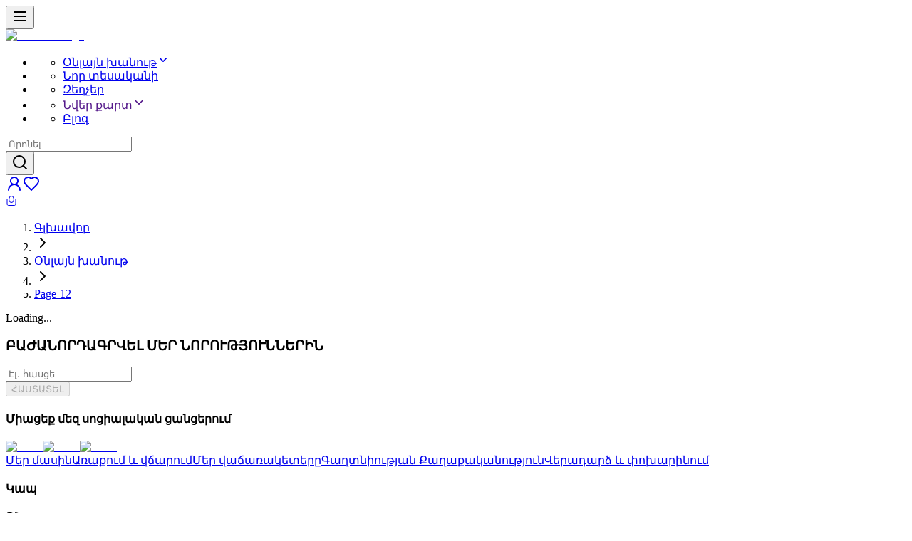

--- FILE ---
content_type: text/html; charset=utf-8
request_url: https://siamoods.com/store/page-12?features_hash=315-1276&sort_by=price&sort_order=desc
body_size: 13363
content:
<!DOCTYPE html><html lang="en"><head><meta charSet="utf-8"/><meta name="viewport" content="width=device-width, initial-scale=1"/><link rel="preload" href="/_next/static/media/e4af272ccee01ff0-s.p.woff2" as="font" crossorigin="" type="font/woff2"/><link rel="preload" as="image" href="https://www.facebook.com/tr?id=262744547237349&amp;ev=PageView&amp;noscript=1"/><link rel="preload" as="image" href="https://admin.siamoods.com/storage/customization/vrh5pr0g4kGExLB0NngiP9FJR.png" fetchPriority="high"/><link rel="stylesheet" href="/_next/static/css/832ccf64eedd3a68.css" data-precedence="next"/><link rel="preload" as="script" fetchPriority="low" href="/_next/static/chunks/webpack-8b1bde9645189c24.js"/><script src="/_next/static/chunks/fd9d1056-73838c58b8597238.js" async="" type="1dba2e4a6da48bfa0a72e79a-text/javascript"></script><script src="/_next/static/chunks/8069-9a1dbdfc42fd59c3.js" async="" type="1dba2e4a6da48bfa0a72e79a-text/javascript"></script><script src="/_next/static/chunks/main-app-19eec6ad9e0d1fd4.js" async="" type="1dba2e4a6da48bfa0a72e79a-text/javascript"></script><script src="/_next/static/chunks/9c4e2130-e0c26054bc25cd57.js" async="" type="1dba2e4a6da48bfa0a72e79a-text/javascript"></script><script src="/_next/static/chunks/6669-7c867c889053e9f5.js" async="" type="1dba2e4a6da48bfa0a72e79a-text/javascript"></script><script src="/_next/static/chunks/2150-6e1abf645349be52.js" async="" type="1dba2e4a6da48bfa0a72e79a-text/javascript"></script><script src="/_next/static/chunks/8682-1f767592b974ec8e.js" async="" type="1dba2e4a6da48bfa0a72e79a-text/javascript"></script><script src="/_next/static/chunks/3667-b6a14eb84b92763b.js" async="" type="1dba2e4a6da48bfa0a72e79a-text/javascript"></script><script src="/_next/static/chunks/5250-9fe100ace0ca6485.js" async="" type="1dba2e4a6da48bfa0a72e79a-text/javascript"></script><script src="/_next/static/chunks/1749-5e5f27dc451f6260.js" async="" type="1dba2e4a6da48bfa0a72e79a-text/javascript"></script><script src="/_next/static/chunks/1982-520b960c53262b62.js" async="" type="1dba2e4a6da48bfa0a72e79a-text/javascript"></script><script src="/_next/static/chunks/5193-23fe07d8aef16468.js" async="" type="1dba2e4a6da48bfa0a72e79a-text/javascript"></script><script src="/_next/static/chunks/9754-7bd71343e6cee5da.js" async="" type="1dba2e4a6da48bfa0a72e79a-text/javascript"></script><script src="/_next/static/chunks/7408-5dde6089eab2c194.js" async="" type="1dba2e4a6da48bfa0a72e79a-text/javascript"></script><script src="/_next/static/chunks/9113-41071ab29d13e805.js" async="" type="1dba2e4a6da48bfa0a72e79a-text/javascript"></script><script src="/_next/static/chunks/8539-862fb2c24ab8fbb1.js" async="" type="1dba2e4a6da48bfa0a72e79a-text/javascript"></script><script src="/_next/static/chunks/7130-b12851d120827cc3.js" async="" type="1dba2e4a6da48bfa0a72e79a-text/javascript"></script><script src="/_next/static/chunks/9942-ea14e3e18d13edc9.js" async="" type="1dba2e4a6da48bfa0a72e79a-text/javascript"></script><script src="/_next/static/chunks/app/layout-9337115786951657.js" async="" type="1dba2e4a6da48bfa0a72e79a-text/javascript"></script><script src="/_next/static/chunks/53c13509-7efc1d29eb53a7dc.js" async="" type="1dba2e4a6da48bfa0a72e79a-text/javascript"></script><script src="/_next/static/chunks/8346-dbb23d79fda7f221.js" async="" type="1dba2e4a6da48bfa0a72e79a-text/javascript"></script><script src="/_next/static/chunks/4337-bcef8038acf67164.js" async="" type="1dba2e4a6da48bfa0a72e79a-text/javascript"></script><script src="/_next/static/chunks/7368-48dacb3bb4e7f1fe.js" async="" type="1dba2e4a6da48bfa0a72e79a-text/javascript"></script><script src="/_next/static/chunks/8362-9972329ab83b7a0d.js" async="" type="1dba2e4a6da48bfa0a72e79a-text/javascript"></script><script src="/_next/static/chunks/5672-964f93fbd302b5f6.js" async="" type="1dba2e4a6da48bfa0a72e79a-text/javascript"></script><script src="/_next/static/chunks/8220-fffa287d41e851cd.js" async="" type="1dba2e4a6da48bfa0a72e79a-text/javascript"></script><script src="/_next/static/chunks/7572-13c7a6cb099a67cb.js" async="" type="1dba2e4a6da48bfa0a72e79a-text/javascript"></script><script src="/_next/static/chunks/3220-cd5a4ce3d73c56d8.js" async="" type="1dba2e4a6da48bfa0a72e79a-text/javascript"></script><script src="/_next/static/chunks/app/store/page-c9cb14766e174347.js" async="" type="1dba2e4a6da48bfa0a72e79a-text/javascript"></script><script src="/_next/static/chunks/app/not-found-b275a25820f38371.js" async="" type="1dba2e4a6da48bfa0a72e79a-text/javascript"></script><script src="/_next/static/chunks/app/store/%5B...slug%5D/page-62eef360ae64bb7b.js" async="" type="1dba2e4a6da48bfa0a72e79a-text/javascript"></script><link rel="preload" href="https://www.googletagmanager.com/gtag/js?id=G-42LWXFE2Q0" as="script"/><title>Արծաթյա Զարդեր | Օնլայն Խանութ Երևանում | SiaMoods</title><meta name="description" content="Արծաթյա զարդերի տեսականի՝ Մատանիներ, Ականջօղեր, Ապարանջաններ և Վզնոցներ ★ Գնեք առցանց SiaMoods-ից և օգտվեք արագ առաքումից։"/><meta name="publisher" content="SiaMoods"/><meta name="category" content="products"/><link rel="canonical" href="https://siamoods.com/store/page-12"/><meta name="p:domain_verify" content="8f55f6654672c1fd00db19c346477593"/><meta property="og:title" content="Արծաթյա Զարդեր | Օնլայն Խանութ Երևանում | SiaMoods"/><meta property="og:description" content="Արծաթյա զարդերի տեսականի՝ Մատանիներ, Ականջօղեր, Ապարանջաններ և Վզնոցներ ★ Գնեք առցանց SiaMoods-ից և օգտվեք արագ առաքումից։"/><meta property="og:url" content="https://siamoods.com/store/page-12"/><meta property="og:site_name" content="SiaMoods"/><meta property="og:type" content="website"/><meta name="twitter:card" content="summary"/><meta name="twitter:title" content="Արծաթյա Զարդեր | Օնլայն Խանութ Երևանում | SiaMoods"/><meta name="twitter:description" content="Արծաթյա զարդերի տեսականի՝ Մատանիներ, Ականջօղեր, Ապարանջաններ և Վզնոցներ ★ Գնեք առցանց SiaMoods-ից և օգտվեք արագ առաքումից։"/><link rel="icon" href="/favicon.ico" type="image/x-icon" sizes="16x16"/><link rel="icon" href="/icon.ico?58257b7a18ba3058" type="image/x-icon" sizes="16x16"/><meta name="next-size-adjust"/><meta name="robots" content="noindex"/><script src="/_next/static/chunks/polyfills-c67a75d1b6f99dc8.js" noModule="" type="1dba2e4a6da48bfa0a72e79a-text/javascript"></script></head><body class="min-h-screen bg-background font-sans antialiased relative __variable_e8ce0c"><div id="fb-root"></div><noscript><img height="1" width="1" style="display:none" src="https://www.facebook.com/tr?id=262744547237349&amp;ev=PageView&amp;noscript=1"/></noscript><noscript><div><img loading="lazy" src="https://mc.yandex.ru/watch/41332134" style="position:absolute;left:-9999px" alt=""/></div></noscript><!--$--><header class="sticky top-0 z-20 grid h-24 content-center border-b border-primary bg-background py-4 sm:h-16"><div class="container flex items-center justify-between gap-4"><div class="hidden md:block"><button class="inline-flex items-center justify-center whitespace-nowrap rounded-md text-sm font-medium ring-offset-background transition-colors focus-visible:outline-none focus-visible:ring-2 focus-visible:ring-ring focus-visible:ring-offset-2 disabled:pointer-events-none disabled:opacity-50 border border-input bg-background hover:bg-accent hover:text-accent-foreground size-10 border-none" type="button" aria-haspopup="dialog" aria-expanded="false" aria-controls="radix-:Rlpla:" data-state="closed"><svg xmlns="http://www.w3.org/2000/svg" width="24" height="24" viewBox="0 0 24 24" fill="none" stroke="currentColor" stroke-width="2" stroke-linecap="round" stroke-linejoin="round" class="lucide lucide-menu "><line x1="4" x2="20" y1="12" y2="12"></line><line x1="4" x2="20" y1="6" y2="6"></line><line x1="4" x2="20" y1="18" y2="18"></line></svg></button></div><a href="/"><img alt="Siamoods logo" fetchPriority="high" width="170" height="62" decoding="async" data-nimg="1" class="h-[62px] w-[170px] object-contain" style="color:transparent" src="https://admin.siamoods.com/storage/customization/vrh5pr0g4kGExLB0NngiP9FJR.png"/></a><ul class="flex md:hidden"><li><ul class="relative"><li><a class="relative cursor-pointer inline-flex items-center justify-center whitespace-nowrap rounded-md text-sm ring-offset-background transition-colors focus-visible:outline-none focus-visible:ring-2 focus-visible:ring-ring focus-visible:ring-offset-2 disabled:pointer-events-none disabled:opacity-50 hover:bg-accent hover:text-accent-foreground h-10 px-4 py-2 font-bold lg:px-2" href="/store">Օնլայն խանութ<svg xmlns="http://www.w3.org/2000/svg" width="18" height="18" viewBox="0 0 24 24" fill="none" stroke="currentColor" stroke-width="2" stroke-linecap="round" stroke-linejoin="round" class="lucide lucide-chevron-down translate-x-0.5 translate-y-px opacity-80"><path d="m6 9 6 6 6-6"></path></svg></a></li></ul></li><li><ul class="relative"><li><a class="relative cursor-pointer inline-flex items-center justify-center whitespace-nowrap rounded-md text-sm ring-offset-background transition-colors focus-visible:outline-none focus-visible:ring-2 focus-visible:ring-ring focus-visible:ring-offset-2 disabled:pointer-events-none disabled:opacity-50 hover:bg-accent hover:text-accent-foreground h-10 px-4 py-2 font-bold lg:px-2" href="/store?sort_by=0">Նոր տեսականի</a></li></ul></li><li><ul class="relative"><li><a class="relative cursor-pointer inline-flex items-center justify-center whitespace-nowrap rounded-md text-sm ring-offset-background transition-colors focus-visible:outline-none focus-visible:ring-2 focus-visible:ring-ring focus-visible:ring-offset-2 disabled:pointer-events-none disabled:opacity-50 hover:bg-accent hover:text-accent-foreground h-10 px-4 py-2 font-bold lg:px-2" href="/store?discount=1">Զեղչեր</a></li></ul></li><li><ul class="relative"><li><a class="relative cursor-pointer inline-flex items-center justify-center whitespace-nowrap rounded-md text-sm ring-offset-background transition-colors focus-visible:outline-none focus-visible:ring-2 focus-visible:ring-ring focus-visible:ring-offset-2 disabled:pointer-events-none disabled:opacity-50 hover:bg-accent hover:text-accent-foreground h-10 px-4 py-2 font-bold lg:px-2" href="">Նվեր քարտ<svg xmlns="http://www.w3.org/2000/svg" width="18" height="18" viewBox="0 0 24 24" fill="none" stroke="currentColor" stroke-width="2" stroke-linecap="round" stroke-linejoin="round" class="lucide lucide-chevron-down translate-x-0.5 translate-y-px opacity-80"><path d="m6 9 6 6 6-6"></path></svg></a></li></ul></li><li><ul class="relative"><li><a class="relative cursor-pointer inline-flex items-center justify-center whitespace-nowrap rounded-md text-sm ring-offset-background transition-colors focus-visible:outline-none focus-visible:ring-2 focus-visible:ring-ring focus-visible:ring-offset-2 disabled:pointer-events-none disabled:opacity-50 hover:bg-accent hover:text-accent-foreground h-10 px-4 py-2 font-bold lg:px-2" href="/blog">Բլոգ</a></li></ul></li></ul><div class="relative md:hidden"><div class="grid w-full gap-2"><input inputMode="text" class="flex h-10 w-full rounded-md border border-input bg-background px-3 py-2 ring-offset-background file:border-0 file:bg-transparent file:text-sm file:font-medium placeholder:text-muted-foreground focus-visible:outline-none focus-visible:ring-2 focus-visible:ring-ring focus-visible:ring-offset-2 disabled:cursor-not-allowed disabled:opacity-50 max-w-52 pr-10 md:max-w-full" placeholder="Որոնել" value=""/></div><button class="inline-flex items-center justify-center whitespace-nowrap rounded-md text-sm font-medium ring-offset-background transition-colors focus-visible:outline-none focus-visible:ring-2 focus-visible:ring-ring focus-visible:ring-offset-2 disabled:pointer-events-none disabled:opacity-50 border border-input hover:bg-accent hover:text-accent-foreground size-8 absolute right-0 top-1/2 h-full -translate-y-1/2 rounded-l-none border-l-0 bg-background"><svg xmlns="http://www.w3.org/2000/svg" width="24" height="24" viewBox="0 0 24 24" fill="none" stroke="currentColor" stroke-width="2" stroke-linecap="round" stroke-linejoin="round" class="lucide lucide-search text-muted-foreground"><circle cx="11" cy="11" r="8"></circle><path d="m21 21-4.3-4.3"></path></svg></button></div><div class="flex gap-3"><div class="flex gap-3 md:hidden"><a class="inline-flex items-center justify-center whitespace-nowrap rounded-md text-sm font-medium ring-offset-background transition-colors focus-visible:outline-none focus-visible:ring-2 focus-visible:ring-ring focus-visible:ring-offset-2 disabled:pointer-events-none disabled:opacity-50 hover:bg-accent hover:text-accent-foreground size-8" data-state="closed" href="/login"><svg xmlns="http://www.w3.org/2000/svg" width="24" height="24" viewBox="0 0 24 24" fill="none" stroke="currentColor" stroke-width="2" stroke-linecap="round" stroke-linejoin="round" class="lucide lucide-user-round "><circle cx="12" cy="8" r="5"></circle><path d="M20 21a8 8 0 0 0-16 0"></path></svg></a><a class="inline-flex items-center justify-center whitespace-nowrap rounded-md text-sm font-medium ring-offset-background transition-colors focus-visible:outline-none focus-visible:ring-2 focus-visible:ring-ring focus-visible:ring-offset-2 disabled:pointer-events-none disabled:opacity-50 hover:bg-accent hover:text-accent-foreground size-8" data-state="closed" href="/login"><svg xmlns="http://www.w3.org/2000/svg" width="24" height="24" viewBox="0 0 24 24" fill="none" stroke="currentColor" stroke-width="2" stroke-linecap="round" stroke-linejoin="round" class="lucide lucide-heart "><path d="M19 14c1.49-1.46 3-3.21 3-5.5A5.5 5.5 0 0 0 16.5 3c-1.76 0-3 .5-4.5 2-1.5-1.5-2.74-2-4.5-2A5.5 5.5 0 0 0 2 8.5c0 2.3 1.5 4.05 3 5.5l7 7Z"></path></svg></a></div><a class="inline-flex items-center justify-center whitespace-nowrap rounded-md text-sm font-medium ring-offset-background transition-colors focus-visible:outline-none focus-visible:ring-2 focus-visible:ring-ring focus-visible:ring-offset-2 disabled:pointer-events-none disabled:opacity-50 hover:bg-accent hover:text-accent-foreground size-8 sm:size-10" data-state="closed" href="/cart"><div class="relative"><i class="text-2xl"><svg stroke="currentColor" fill="currentColor" stroke-width="0" viewBox="0 0 512 512" class="[&amp;&gt;path]:stroke-[40]" height="1em" width="1em" xmlns="http://www.w3.org/2000/svg"><path fill="none" stroke-linecap="round" stroke-linejoin="round" stroke-width="32" d="M80 176a16 16 0 0 0-16 16v216c0 30.24 25.76 56 56 56h272c30.24 0 56-24.51 56-54.75V192a16 16 0 0 0-16-16zm80 0v-32a96 96 0 0 1 96-96h0a96 96 0 0 1 96 96v32"></path><path fill="none" stroke-linecap="round" stroke-linejoin="round" stroke-width="32" d="M160 224v16a96 96 0 0 0 96 96h0a96 96 0 0 0 96-96v-16"></path></svg></i></div></a></div></div></header><div><div class="container py-6"><nav aria-label="breadcrumb"><ol class="flex flex-wrap items-center gap-1 break-words text-sm text-muted-foreground"><li class="inline-flex items-center gap-1.5"><a class="transition-colors hover:text-foreground" href="/">Գլխավոր</a></li><li role="presentation" aria-hidden="true" class="[&amp;&gt;svg]:size-3.5"><svg xmlns="http://www.w3.org/2000/svg" width="24" height="24" viewBox="0 0 24 24" fill="none" stroke="currentColor" stroke-width="2" stroke-linecap="round" stroke-linejoin="round" class="lucide lucide-chevron-right "><path d="m9 18 6-6-6-6"></path></svg></li><li class="inline-flex items-center gap-1.5"><a class="transition-colors hover:text-foreground" href="/store">Օնլայն խանութ</a></li><li role="presentation" aria-hidden="true" class="[&amp;&gt;svg]:size-3.5"><svg xmlns="http://www.w3.org/2000/svg" width="24" height="24" viewBox="0 0 24 24" fill="none" stroke="currentColor" stroke-width="2" stroke-linecap="round" stroke-linejoin="round" class="lucide lucide-chevron-right "><path d="m9 18 6-6-6-6"></path></svg></li><li class="inline-flex items-center gap-1.5"><a class="transition-colors hover:text-foreground" href="/store/page-12">Page-12</a></li></ol></nav></div></div><!--/$--><div><!--$!--><template data-dgst="NEXT_NOT_FOUND"></template><div>Loading...</div><!--/$--></div><footer class="tap-8 container mt-auto flex flex-col items-center pb-2 pt-8"><div class="flex flex-col items-center gap-12"><div class="flex flex-col items-center gap-6"><h3 class="spacin text-center font-bold [word-spacing:0.4rem]">ԲԱԺԱՆՈՐԴԱԳՐՎԵԼ ՄԵՐ ՆՈՐՈՒԹՅՈՒՆՆԵՐԻՆ</h3><div class="relative w-full"><div class="grid w-full gap-2"><input type="email" inputMode="email" class="flex h-10 w-full rounded-md border border-input bg-background px-3 py-2 ring-offset-background file:border-0 file:bg-transparent file:text-sm file:font-medium placeholder:text-muted-foreground focus-visible:outline-none focus-visible:ring-2 focus-visible:ring-ring focus-visible:ring-offset-2 disabled:cursor-not-allowed disabled:opacity-50 pr-32" placeholder="Էլ․ հասցե" value=""/></div><button class="inline-flex items-center justify-center whitespace-nowrap rounded-md text-sm font-medium ring-offset-background transition-colors focus-visible:outline-none focus-visible:ring-2 focus-visible:ring-ring focus-visible:ring-offset-2 disabled:pointer-events-none bg-primary text-primary-foreground hover:bg-primary/90 px-4 py-2 absolute right-0 top-1/2 h-full -translate-y-1/2 rounded-l-none border-l-0 disabled:opacity-100" disabled="" type="button" aria-haspopup="dialog" aria-expanded="false" aria-controls="radix-:Rkmpla:" data-state="closed">ՀԱՍՏԱՏԵԼ</button></div></div><div class="flex flex-col items-center gap-4"><h4 class="text-sm text-muted-foreground">Միացեք մեզ սոցիալական ցանցերում</h4><div class="flex gap-2"><a target="_blank" rel="noreferrer" href="https://www.facebook.com/SiaMoods/"><img alt="social" loading="lazy" width="32" height="32" decoding="async" data-nimg="1" style="color:transparent" src="https://admin.siamoods.com/storage/customization/nWC7mOhhGCRJhPtPpnU8PgAfv.webp"/></a><a target="_blank" rel="noreferrer" href="https://www.instagram.com/siamoods/"><img alt="social" loading="lazy" width="32" height="32" decoding="async" data-nimg="1" style="color:transparent" src="https://admin.siamoods.com/storage/customization/WgH3XCo638WgYBvZDCMBBHKj3.webp"/></a><a target="_blank" rel="noreferrer" href="https://www.pinterest.com/siamoods/"><img alt="social" loading="lazy" width="32" height="32" decoding="async" data-nimg="1" style="color:transparent" src="https://admin.siamoods.com/storage/customization/7fXRtDuPKjaTTCInIyh14ObNm.webp"/></a></div></div></div><div class="mt-12 flex w-full flex-col items-center border-t border-primary pt-12"><div class="flex w-full flex-row items-start justify-between gap-10 md:flex-col-reverse md:gap-4"><div class="flex flex-col gap-5"><div class="flex flex-col items-start justify-start gap-2"><a class="inline-flex items-center justify-center whitespace-nowrap rounded-md text-sm font-medium ring-offset-background transition-colors focus-visible:outline-none focus-visible:ring-2 focus-visible:ring-ring focus-visible:ring-offset-2 disabled:pointer-events-none disabled:opacity-50 hover:bg-accent hover:text-accent-foreground h-10 px-4 py-2 !h-max !py-0" href="/about-our-company-hy">Մեր մասին</a><a class="inline-flex items-center justify-center whitespace-nowrap rounded-md text-sm font-medium ring-offset-background transition-colors focus-visible:outline-none focus-visible:ring-2 focus-visible:ring-ring focus-visible:ring-offset-2 disabled:pointer-events-none disabled:opacity-50 hover:bg-accent hover:text-accent-foreground h-10 px-4 py-2 !h-max !py-0" href="/shipping-and-payment">Առաքում և վճարում</a><a class="inline-flex items-center justify-center whitespace-nowrap rounded-md text-sm font-medium ring-offset-background transition-colors focus-visible:outline-none focus-visible:ring-2 focus-visible:ring-ring focus-visible:ring-offset-2 disabled:pointer-events-none disabled:opacity-50 hover:bg-accent hover:text-accent-foreground h-10 px-4 py-2 !h-max !py-0" href="/where-to-buy">Մեր վաճառակետերը</a><a class="inline-flex items-center justify-center whitespace-nowrap rounded-md text-sm font-medium ring-offset-background transition-colors focus-visible:outline-none focus-visible:ring-2 focus-visible:ring-ring focus-visible:ring-offset-2 disabled:pointer-events-none disabled:opacity-50 hover:bg-accent hover:text-accent-foreground h-10 px-4 py-2 !h-max !py-0" href="/privacy-policy-hy">Գաղտնիության Քաղաքականություն</a><a class="inline-flex items-center justify-center whitespace-nowrap rounded-md text-sm font-medium ring-offset-background transition-colors focus-visible:outline-none focus-visible:ring-2 focus-visible:ring-ring focus-visible:ring-offset-2 disabled:pointer-events-none disabled:opacity-50 hover:bg-accent hover:text-accent-foreground h-10 px-4 py-2 !h-max !py-0" href="/return-and-exchange">Վերադարձ և փոխարինում</a></div><div class="flex flex-col gap-2 pl-4 text-sm md:hidden"><h4 class="font-semibold">Կապ</h4><div class="flex items-center"><svg xmlns="http://www.w3.org/2000/svg" width="24" height="24" viewBox="0 0 24 24" fill="none" stroke="currentColor" stroke-width="2" stroke-linecap="round" stroke-linejoin="round" class="lucide lucide-phone-call mr-2 h-4 w-4 md:mr-1"><path d="M22 16.92v3a2 2 0 0 1-2.18 2 19.79 19.79 0 0 1-8.63-3.07 19.5 19.5 0 0 1-6-6 19.79 19.79 0 0 1-3.07-8.67A2 2 0 0 1 4.11 2h3a2 2 0 0 1 2 1.72 12.84 12.84 0 0 0 .7 2.81 2 2 0 0 1-.45 2.11L8.09 9.91a16 16 0 0 0 6 6l1.27-1.27a2 2 0 0 1 2.11-.45 12.84 12.84 0 0 0 2.81.7A2 2 0 0 1 22 16.92z"></path><path d="M14.05 2a9 9 0 0 1 8 7.94"></path><path d="M14.05 6A5 5 0 0 1 18 10"></path></svg><span>Օնլայն խորհրդատվություն</span></div><a class="transition-all duration-300 hover:text-primary" href="tel: +374 55 35 70 22">055 35 70 22</a><p>Երկ֊շաբ 10:00 - 18:00</p></div></div><div class="flex flex-col items-start gap-4 pl-4 pr-4 md:gap-2"><div class="mb-2 hidden flex-col  gap-2 text-sm md:flex"><h4 class="font-semibold">Կապ</h4><div class="flex flex-row flex-wrap gap-x-0.5 gap-y-2"><div class="flex items-center"><svg xmlns="http://www.w3.org/2000/svg" width="24" height="24" viewBox="0 0 24 24" fill="none" stroke="currentColor" stroke-width="2" stroke-linecap="round" stroke-linejoin="round" class="lucide lucide-phone-call mr-2 h-4 w-4 md:mr-1"><path d="M22 16.92v3a2 2 0 0 1-2.18 2 19.79 19.79 0 0 1-8.63-3.07 19.5 19.5 0 0 1-6-6 19.79 19.79 0 0 1-3.07-8.67A2 2 0 0 1 4.11 2h3a2 2 0 0 1 2 1.72 12.84 12.84 0 0 0 .7 2.81 2 2 0 0 1-.45 2.11L8.09 9.91a16 16 0 0 0 6 6l1.27-1.27a2 2 0 0 1 2.11-.45 12.84 12.84 0 0 0 2.81.7A2 2 0 0 1 22 16.92z"></path><path d="M14.05 2a9 9 0 0 1 8 7.94"></path><path d="M14.05 6A5 5 0 0 1 18 10"></path></svg><p>Օնլայն խորհրդատվություն:</p></div><a class="transition-all duration-300 hover:text-primary" href="tel: +374 55 35 70 22">055 35 70 22</a></div><p>Երկ֊շաբ 10:00 - 18:00</p></div><a class="w-full text-center text-lg font-semibold transition-all duration-300 hover:text-primary md:text-start md:text-sm" href="/where-to-buy">Մեր վաճառակետերը</a><div class="flex flex-wrap items-center justify-center gap-x-[13.5rem] gap-y-6 xl:gap-x-[9rem] lg:gap-x-[7.5rem] md:justify-start sm:gap-x-3"><div class="!flex flex-col items-start gap-1.5 text-sm "><p class="font-semibold md:font-normal">Մեգամոլ</p><div class="flex items-start gap-1"><p class="hidden md:block">ք. Երևան, Գայի Պողոտա 16, 1-ին հարկ</p><div class="flex flex-col items-start md:hidden"><p>ք. Երևան, Գայի Պողոտա 16</p><p class="block">1-ին հարկ</p></div></div><div class="flex flex-col items-start gap-x-3 md:flex-row"><a class="relative mt-4 flex items-center gap-1 transition-all duration-300 after:absolute after:-right-2 after:hidden after:content-[&#x27;|&#x27;] hover:text-primary lg:mt-2 md:mt-0 md:after:block " href="tel:055 35 70 27"><svg xmlns="http://www.w3.org/2000/svg" width="24" height="24" viewBox="0 0 24 24" fill="none" stroke="currentColor" stroke-width="2" stroke-linecap="round" stroke-linejoin="round" class="lucide lucide-phone-call mr-2 h-4 w-4 md:mr-1"><path d="M22 16.92v3a2 2 0 0 1-2.18 2 19.79 19.79 0 0 1-8.63-3.07 19.5 19.5 0 0 1-6-6 19.79 19.79 0 0 1-3.07-8.67A2 2 0 0 1 4.11 2h3a2 2 0 0 1 2 1.72 12.84 12.84 0 0 0 .7 2.81 2 2 0 0 1-.45 2.11L8.09 9.91a16 16 0 0 0 6 6l1.27-1.27a2 2 0 0 1 2.11-.45 12.84 12.84 0 0 0 2.81.7A2 2 0 0 1 22 16.92z"></path><path d="M14.05 2a9 9 0 0 1 8 7.94"></path><path d="M14.05 6A5 5 0 0 1 18 10"></path></svg>055 35 70 27</a><div class="flex items-center gap-1"><svg xmlns="http://www.w3.org/2000/svg" width="24" height="24" viewBox="0 0 24 24" fill="none" stroke="currentColor" stroke-width="2" stroke-linecap="round" stroke-linejoin="round" class="lucide lucide-clock3 mr-2 h-4 w-4 md:mr-1"><circle cx="12" cy="12" r="10"></circle><polyline points="12 6 12 12 16.5 12"></polyline></svg>10:00 - 22:00</div></div></div><div class="!flex flex-col items-start gap-1.5 text-sm pl-2.5 md:pl-0"><p class="font-semibold md:font-normal">Երևան Մոլ</p><div class="flex items-start gap-1"><p class="hidden md:block">ք. Երևան, Արշակունյաց 34/3, 1-ին հարկ</p><div class="flex flex-col items-start md:hidden"><p>ք. Երևան, Արշակունյաց 34/3</p><p class="block">1-ին հարկ</p></div></div><div class="flex flex-col items-start gap-x-3 md:flex-row"><a class="relative mt-4 flex items-center gap-1 transition-all duration-300 after:absolute after:-right-2 after:hidden after:content-[&#x27;|&#x27;] hover:text-primary lg:mt-2 md:mt-0 md:after:block " href="tel:055 35 70 20"><svg xmlns="http://www.w3.org/2000/svg" width="24" height="24" viewBox="0 0 24 24" fill="none" stroke="currentColor" stroke-width="2" stroke-linecap="round" stroke-linejoin="round" class="lucide lucide-phone-call mr-2 h-4 w-4 md:mr-1"><path d="M22 16.92v3a2 2 0 0 1-2.18 2 19.79 19.79 0 0 1-8.63-3.07 19.5 19.5 0 0 1-6-6 19.79 19.79 0 0 1-3.07-8.67A2 2 0 0 1 4.11 2h3a2 2 0 0 1 2 1.72 12.84 12.84 0 0 0 .7 2.81 2 2 0 0 1-.45 2.11L8.09 9.91a16 16 0 0 0 6 6l1.27-1.27a2 2 0 0 1 2.11-.45 12.84 12.84 0 0 0 2.81.7A2 2 0 0 1 22 16.92z"></path><path d="M14.05 2a9 9 0 0 1 8 7.94"></path><path d="M14.05 6A5 5 0 0 1 18 10"></path></svg>055 35 70 20</a><div class="flex items-center gap-1"><svg xmlns="http://www.w3.org/2000/svg" width="24" height="24" viewBox="0 0 24 24" fill="none" stroke="currentColor" stroke-width="2" stroke-linecap="round" stroke-linejoin="round" class="lucide lucide-clock3 mr-2 h-4 w-4 md:mr-1"><circle cx="12" cy="12" r="10"></circle><polyline points="12 6 12 12 16.5 12"></polyline></svg>10:00 - 22:00</div></div></div></div></div></div><div class="pb-2 pt-8 text-xs">© <!-- -->2026<!-- --> <!-- -->SiaMoods by LV Trading LLC</div></div></footer><div role="region" aria-label="Notifications (F8)" tabindex="-1" style="pointer-events:none"><ol tabindex="-1" class="fixed bottom-0 right-0 z-[100] flex max-h-screen w-full max-w-[420px] flex-col p-4 sm:max-w-full sm:flex-col-reverse"></ol></div><!--$--><style>
          #nprogress {
            pointer-events: none;
          }

          #nprogress .bar {
            background: hsl(var(--primary));

            position: fixed;
            z-index: 1031;
            top: 0;
            left: 0;

            width: 100%;
            height: 3px;
          }

          /* Fancy blur effect */
          #nprogress .peg {
            display: block;
            position: absolute;
            right: 0px;
            width: 100px;
            height: 100%;
            box-shadow: 0 0 10px hsl(var(--primary)), 0 0 5px hsl(var(--primary));
            opacity: 1.0;

            -webkit-transform: rotate(3deg) translate(0px, -4px);
                -ms-transform: rotate(3deg) translate(0px, -4px);
                    transform: rotate(3deg) translate(0px, -4px);
          }

          /* Remove these to get rid of the spinner */
          #nprogress .spinner {
            display: block;
            position: fixed;
            z-index: 1031;
            top: 15px;
            right: 15px;
          }

          #nprogress .spinner-icon {
            width: 18px;
            height: 18px;
            box-sizing: border-box;

            border: solid 2px transparent;
            border-top-color: hsl(var(--primary));
            border-left-color: hsl(var(--primary));
            border-radius: 50%;

            -webkit-animation: nprogress-spinner 400ms linear infinite;
                    animation: nprogress-spinner 400ms linear infinite;
          }

          .nprogress-custom-parent {
            overflow: hidden;
            position: relative;
          }

          .nprogress-custom-parent #nprogress .spinner,
          .nprogress-custom-parent #nprogress .bar {
            position: absolute;
          }

          @-webkit-keyframes nprogress-spinner {
            0%   { -webkit-transform: rotate(0deg); }
            100% { -webkit-transform: rotate(360deg); }
          }
          @keyframes nprogress-spinner {
            0%   { transform: rotate(0deg); }
            100% { transform: rotate(360deg); }
          }
        </style><!--/$--><script src="/_next/static/chunks/webpack-8b1bde9645189c24.js" async="" type="1dba2e4a6da48bfa0a72e79a-text/javascript"></script><script type="1dba2e4a6da48bfa0a72e79a-text/javascript">(self.__next_f=self.__next_f||[]).push([0]);self.__next_f.push([2,null])</script><script type="1dba2e4a6da48bfa0a72e79a-text/javascript">self.__next_f.push([1,"1:HL[\"/_next/static/media/e4af272ccee01ff0-s.p.woff2\",\"font\",{\"crossOrigin\":\"\",\"type\":\"font/woff2\"}]\n2:HL[\"/_next/static/css/832ccf64eedd3a68.css\",\"style\"]\n0:\"$L3\"\n"])</script><script type="1dba2e4a6da48bfa0a72e79a-text/javascript">self.__next_f.push([1,"4:I[47690,[],\"\"]\n7:I[5613,[],\"\"]\n9:I[31778,[],\"\"]\nc:I[48955,[],\"\"]\n8:[\"slug\",\"page-12\",\"c\"]\nd:[]\n"])</script><script type="1dba2e4a6da48bfa0a72e79a-text/javascript">self.__next_f.push([1,"3:[[[\"$\",\"link\",\"0\",{\"rel\":\"stylesheet\",\"href\":\"/_next/static/css/832ccf64eedd3a68.css\",\"precedence\":\"next\",\"crossOrigin\":\"$undefined\"}]],[\"$\",\"$L4\",null,{\"buildId\":\"dzK7i_0VTNjyEYC8vwf42\",\"assetPrefix\":\"\",\"initialCanonicalUrl\":\"/store/page-12?features_hash=315-1276\u0026sort_by=price\u0026sort_order=desc\",\"initialTree\":[\"\",{\"children\":[\"store\",{\"children\":[[\"slug\",\"page-12\",\"c\"],{\"children\":[\"__PAGE__?{\\\"features_hash\\\":\\\"315-1276\\\",\\\"sort_by\\\":\\\"price\\\",\\\"sort_order\\\":\\\"desc\\\"}\",{}]}]}]},\"$undefined\",\"$undefined\",true],\"initialSeedData\":[\"\",{\"children\":[\"store\",{\"children\":[[\"slug\",\"page-12\",\"c\"],{\"children\":[\"__PAGE__\",{},[\"$L5\",\"$L6\",null]]},[\"$\",\"$L7\",null,{\"parallelRouterKey\":\"children\",\"segmentPath\":[\"children\",\"store\",\"children\",\"$8\",\"children\"],\"loading\":\"$undefined\",\"loadingStyles\":\"$undefined\",\"loadingScripts\":\"$undefined\",\"hasLoading\":false,\"error\":\"$undefined\",\"errorStyles\":\"$undefined\",\"errorScripts\":\"$undefined\",\"template\":[\"$\",\"$L9\",null,{}],\"templateStyles\":\"$undefined\",\"templateScripts\":\"$undefined\",\"notFound\":\"$undefined\",\"notFoundStyles\":\"$undefined\",\"styles\":null}]]},[\"$\",\"$L7\",null,{\"parallelRouterKey\":\"children\",\"segmentPath\":[\"children\",\"store\",\"children\"],\"loading\":\"$undefined\",\"loadingStyles\":\"$undefined\",\"loadingScripts\":\"$undefined\",\"hasLoading\":false,\"error\":\"$undefined\",\"errorStyles\":\"$undefined\",\"errorScripts\":\"$undefined\",\"template\":[\"$\",\"$L9\",null,{}],\"templateStyles\":\"$undefined\",\"templateScripts\":\"$undefined\",\"notFound\":\"$undefined\",\"notFoundStyles\":\"$undefined\",\"styles\":null}]]},[null,\"$La\",null]],\"initialHead\":[false,\"$Lb\"],\"globalErrorComponent\":\"$c\",\"missingSlots\":\"$Wd\"}]]\n"])</script><script type="1dba2e4a6da48bfa0a72e79a-text/javascript">self.__next_f.push([1,"b:[[\"$\",\"meta\",\"0\",{\"name\":\"viewport\",\"content\":\"width=device-width, initial-scale=1\"}],[\"$\",\"meta\",\"1\",{\"charSet\":\"utf-8\"}],[\"$\",\"title\",\"2\",{\"children\":\"Արծաթյա Զարդեր | Օնլայն Խանութ Երևանում | SiaMoods\"}],[\"$\",\"meta\",\"3\",{\"name\":\"description\",\"content\":\"Արծաթյա զարդերի տեսականի՝ Մատանիներ, Ականջօղեր, Ապարանջաններ և Վզնոցներ ★ Գնեք առցանց SiaMoods-ից և օգտվեք արագ առաքումից։\"}],[\"$\",\"meta\",\"4\",{\"name\":\"publisher\",\"content\":\"SiaMoods\"}],[\"$\",\"meta\",\"5\",{\"name\":\"category\",\"content\":\"products\"}],[\"$\",\"link\",\"6\",{\"rel\":\"canonical\",\"href\":\"https://siamoods.com/store/page-12\"}],[\"$\",\"meta\",\"7\",{\"name\":\"p:domain_verify\",\"content\":\"8f55f6654672c1fd00db19c346477593\"}],[\"$\",\"meta\",\"8\",{\"property\":\"og:title\",\"content\":\"Արծաթյա Զարդեր | Օնլայն Խանութ Երևանում | SiaMoods\"}],[\"$\",\"meta\",\"9\",{\"property\":\"og:description\",\"content\":\"Արծաթյա զարդերի տեսականի՝ Մատանիներ, Ականջօղեր, Ապարանջաններ և Վզնոցներ ★ Գնեք առցանց SiaMoods-ից և օգտվեք արագ առաքումից։\"}],[\"$\",\"meta\",\"10\",{\"property\":\"og:url\",\"content\":\"https://siamoods.com/store/page-12\"}],[\"$\",\"meta\",\"11\",{\"property\":\"og:site_name\",\"content\":\"SiaMoods\"}],[\"$\",\"meta\",\"12\",{\"property\":\"og:type\",\"content\":\"website\"}],[\"$\",\"meta\",\"13\",{\"name\":\"twitter:card\",\"content\":\"summary\"}],[\"$\",\"meta\",\"14\",{\"name\":\"twitter:title\",\"content\":\"Արծաթյա Զարդեր | Օնլայն Խանութ Երևանում | SiaMoods\"}],[\"$\",\"meta\",\"15\",{\"name\":\"twitter:description\",\"content\":\"Արծաթյա զարդերի տեսականի՝ Մատանիներ, Ականջօղեր, Ապարանջաններ և Վզնոցներ ★ Գնեք առցանց SiaMoods-ից և օգտվեք արագ առաքումից։\"}],[\"$\",\"link\",\"16\",{\"rel\":\"icon\",\"href\":\"/favicon.ico\",\"type\":\"image/x-icon\",\"sizes\":\"16x16\"}],[\"$\",\"link\",\"17\",{\"rel\":\"icon\",\"href\":\"/icon.ico?58257b7a18ba3058\",\"type\":\"image/x-icon\",\"sizes\":\"16x16\"}],[\"$\",\"meta\",\"18\",{\"name\":\"next-size-adjust\"}]]\n"])</script><script type="1dba2e4a6da48bfa0a72e79a-text/javascript">self.__next_f.push([1,"5:null\n"])</script><script type="1dba2e4a6da48bfa0a72e79a-text/javascript">self.__next_f.push([1,"e:I[35704,[\"5706\",\"static/chunks/9c4e2130-e0c26054bc25cd57.js\",\"6669\",\"static/chunks/6669-7c867c889053e9f5.js\",\"2150\",\"static/chunks/2150-6e1abf645349be52.js\",\"8682\",\"static/chunks/8682-1f767592b974ec8e.js\",\"3667\",\"static/chunks/3667-b6a14eb84b92763b.js\",\"5250\",\"static/chunks/5250-9fe100ace0ca6485.js\",\"1749\",\"static/chunks/1749-5e5f27dc451f6260.js\",\"1982\",\"static/chunks/1982-520b960c53262b62.js\",\"5193\",\"static/chunks/5193-23fe07d8aef16468.js\",\"9754\",\"static/chunks/9754-7bd71343e6cee5da.js\",\"7408\",\"static/chunks/7408-5dde6089eab2c194.js\",\"9113\",\"static/chunks/9113-41071ab29d13e805.js\",\"8539\",\"static/chunks/8539-862fb2c24ab8fbb1.js\",\"7130\",\"static/chunks/7130-b12851d120827cc3.js\",\"9942\",\"static/chunks/9942-ea14e3e18d13edc9.js\",\"3185\",\"static/chunks/app/layout-9337115786951657.js\"],\"\"]\n"])</script><script type="1dba2e4a6da48bfa0a72e79a-text/javascript">self.__next_f.push([1,"f:I[15574,[\"7240\",\"static/chunks/53c13509-7efc1d29eb53a7dc.js\",\"5706\",\"static/chunks/9c4e2130-e0c26054bc25cd57.js\",\"6669\",\"static/chunks/6669-7c867c889053e9f5.js\",\"2150\",\"static/chunks/2150-6e1abf645349be52.js\",\"8682\",\"static/chunks/8682-1f767592b974ec8e.js\",\"3667\",\"static/chunks/3667-b6a14eb84b92763b.js\",\"5250\",\"static/chunks/5250-9fe100ace0ca6485.js\",\"8346\",\"static/chunks/8346-dbb23d79fda7f221.js\",\"4337\",\"static/chunks/4337-bcef8038acf67164.js\",\"1749\",\"static/chunks/1749-5e5f27dc451f6260.js\",\"1982\",\"static/chunks/1982-520b960c53262b62.js\",\"5193\",\"static/chunks/5193-23fe07d8aef16468.js\",\"9754\",\"static/chunks/9754-7bd71343e6cee5da.js\",\"7408\",\"static/chunks/7408-5dde6089eab2c194.js\",\"9113\",\"static/chunks/9113-41071ab29d13e805.js\",\"8539\",\"static/chunks/8539-862fb2c24ab8fbb1.js\",\"7368\",\"static/chunks/7368-48dacb3bb4e7f1fe.js\",\"8362\",\"static/chunks/8362-9972329ab83b7a0d.js\",\"7130\",\"static/chunks/7130-b12851d120827cc3.js\",\"5672\",\"static/chunks/5672-964f93fbd302b5f6.js\",\"8220\",\"static/chunks/8220-fffa287d41e851cd.js\",\"7572\",\"static/chunks/7572-13c7a6cb099a67cb.js\",\"3220\",\"static/chunks/3220-cd5a4ce3d73c56d8.js\",\"3114\",\"static/chunks/app/store/page-c9cb14766e174347.js\"],\"HydrationBoundary\"]\n"])</script><script type="1dba2e4a6da48bfa0a72e79a-text/javascript">self.__next_f.push([1,"10:I[40242,[\"5706\",\"static/chunks/9c4e2130-e0c26054bc25cd57.js\",\"6669\",\"static/chunks/6669-7c867c889053e9f5.js\",\"2150\",\"static/chunks/2150-6e1abf645349be52.js\",\"8682\",\"static/chunks/8682-1f767592b974ec8e.js\",\"3667\",\"static/chunks/3667-b6a14eb84b92763b.js\",\"5250\",\"static/chunks/5250-9fe100ace0ca6485.js\",\"1749\",\"static/chunks/1749-5e5f27dc451f6260.js\",\"1982\",\"static/chunks/1982-520b960c53262b62.js\",\"5193\",\"static/chunks/5193-23fe07d8aef16468.js\",\"9754\",\"static/chunks/9754-7bd71343e6cee5da.js\",\"7408\",\"static/chunks/7408-5dde6089eab2c194.js\",\"9113\",\"static/chunks/9113-41071ab29d13e805.js\",\"8539\",\"static/chunks/8539-862fb2c24ab8fbb1.js\",\"7130\",\"static/chunks/7130-b12851d120827cc3.js\",\"9942\",\"static/chunks/9942-ea14e3e18d13edc9.js\",\"3185\",\"static/chunks/app/layout-9337115786951657.js\"],\"\"]\n"])</script><script type="1dba2e4a6da48bfa0a72e79a-text/javascript">self.__next_f.push([1,"11:I[85935,[\"5706\",\"static/chunks/9c4e2130-e0c26054bc25cd57.js\",\"6669\",\"static/chunks/6669-7c867c889053e9f5.js\",\"2150\",\"static/chunks/2150-6e1abf645349be52.js\",\"8682\",\"static/chunks/8682-1f767592b974ec8e.js\",\"3667\",\"static/chunks/3667-b6a14eb84b92763b.js\",\"5250\",\"static/chunks/5250-9fe100ace0ca6485.js\",\"1749\",\"static/chunks/1749-5e5f27dc451f6260.js\",\"1982\",\"static/chunks/1982-520b960c53262b62.js\",\"5193\",\"static/chunks/5193-23fe07d8aef16468.js\",\"9754\",\"static/chunks/9754-7bd71343e6cee5da.js\",\"7408\",\"static/chunks/7408-5dde6089eab2c194.js\",\"9113\",\"static/chunks/9113-41071ab29d13e805.js\",\"8539\",\"static/chunks/8539-862fb2c24ab8fbb1.js\",\"7130\",\"static/chunks/7130-b12851d120827cc3.js\",\"9942\",\"static/chunks/9942-ea14e3e18d13edc9.js\",\"3185\",\"static/chunks/app/layout-9337115786951657.js\"],\"\"]\n"])</script><script type="1dba2e4a6da48bfa0a72e79a-text/javascript">self.__next_f.push([1,"12:I[38028,[\"5706\",\"static/chunks/9c4e2130-e0c26054bc25cd57.js\",\"6669\",\"static/chunks/6669-7c867c889053e9f5.js\",\"2150\",\"static/chunks/2150-6e1abf645349be52.js\",\"8682\",\"static/chunks/8682-1f767592b974ec8e.js\",\"3667\",\"static/chunks/3667-b6a14eb84b92763b.js\",\"5250\",\"static/chunks/5250-9fe100ace0ca6485.js\",\"1749\",\"static/chunks/1749-5e5f27dc451f6260.js\",\"1982\",\"static/chunks/1982-520b960c53262b62.js\",\"5193\",\"static/chunks/5193-23fe07d8aef16468.js\",\"9754\",\"static/chunks/9754-7bd71343e6cee5da.js\",\"7408\",\"static/chunks/7408-5dde6089eab2c194.js\",\"9113\",\"static/chunks/9113-41071ab29d13e805.js\",\"8539\",\"static/chunks/8539-862fb2c24ab8fbb1.js\",\"7130\",\"static/chunks/7130-b12851d120827cc3.js\",\"9942\",\"static/chunks/9942-ea14e3e18d13edc9.js\",\"3185\",\"static/chunks/app/layout-9337115786951657.js\"],\"GoogleOAuthProvider\"]\n"])</script><script type="1dba2e4a6da48bfa0a72e79a-text/javascript">self.__next_f.push([1,"13:I[5704,[\"5706\",\"static/chunks/9c4e2130-e0c26054bc25cd57.js\",\"6669\",\"static/chunks/6669-7c867c889053e9f5.js\",\"2150\",\"static/chunks/2150-6e1abf645349be52.js\",\"8682\",\"static/chunks/8682-1f767592b974ec8e.js\",\"3667\",\"static/chunks/3667-b6a14eb84b92763b.js\",\"5250\",\"static/chunks/5250-9fe100ace0ca6485.js\",\"1749\",\"static/chunks/1749-5e5f27dc451f6260.js\",\"1982\",\"static/chunks/1982-520b960c53262b62.js\",\"5193\",\"static/chunks/5193-23fe07d8aef16468.js\",\"9754\",\"static/chunks/9754-7bd71343e6cee5da.js\",\"7408\",\"static/chunks/7408-5dde6089eab2c194.js\",\"9113\",\"static/chunks/9113-41071ab29d13e805.js\",\"8539\",\"static/chunks/8539-862fb2c24ab8fbb1.js\",\"7130\",\"static/chunks/7130-b12851d120827cc3.js\",\"9942\",\"static/chunks/9942-ea14e3e18d13edc9.js\",\"3185\",\"static/chunks/app/layout-9337115786951657.js\"],\"\"]\n"])</script><script type="1dba2e4a6da48bfa0a72e79a-text/javascript">self.__next_f.push([1,"14:I[3698,[\"5706\",\"static/chunks/9c4e2130-e0c26054bc25cd57.js\",\"6669\",\"static/chunks/6669-7c867c889053e9f5.js\",\"2150\",\"static/chunks/2150-6e1abf645349be52.js\",\"8682\",\"static/chunks/8682-1f767592b974ec8e.js\",\"3667\",\"static/chunks/3667-b6a14eb84b92763b.js\",\"5250\",\"static/chunks/5250-9fe100ace0ca6485.js\",\"1749\",\"static/chunks/1749-5e5f27dc451f6260.js\",\"1982\",\"static/chunks/1982-520b960c53262b62.js\",\"5193\",\"static/chunks/5193-23fe07d8aef16468.js\",\"9754\",\"static/chunks/9754-7bd71343e6cee5da.js\",\"7408\",\"static/chunks/7408-5dde6089eab2c194.js\",\"9113\",\"static/chunks/9113-41071ab29d13e805.js\",\"8539\",\"static/chunks/8539-862fb2c24ab8fbb1.js\",\"7130\",\"static/chunks/7130-b12851d120827cc3.js\",\"9942\",\"static/chunks/9942-ea14e3e18d13edc9.js\",\"3185\",\"static/chunks/app/layout-9337115786951657.js\"],\"\"]\n"])</script><script type="1dba2e4a6da48bfa0a72e79a-text/javascript">self.__next_f.push([1,"15:I[5227,[\"5706\",\"static/chunks/9c4e2130-e0c26054bc25cd57.js\",\"6669\",\"static/chunks/6669-7c867c889053e9f5.js\",\"2150\",\"static/chunks/2150-6e1abf645349be52.js\",\"8682\",\"static/chunks/8682-1f767592b974ec8e.js\",\"3667\",\"static/chunks/3667-b6a14eb84b92763b.js\",\"5250\",\"static/chunks/5250-9fe100ace0ca6485.js\",\"1749\",\"static/chunks/1749-5e5f27dc451f6260.js\",\"1982\",\"static/chunks/1982-520b960c53262b62.js\",\"5193\",\"static/chunks/5193-23fe07d8aef16468.js\",\"9754\",\"static/chunks/9754-7bd71343e6cee5da.js\",\"7408\",\"static/chunks/7408-5dde6089eab2c194.js\",\"9113\",\"static/chunks/9113-41071ab29d13e805.js\",\"8539\",\"static/chunks/8539-862fb2c24ab8fbb1.js\",\"7130\",\"static/chunks/7130-b12851d120827cc3.js\",\"9942\",\"static/chunks/9942-ea14e3e18d13edc9.js\",\"3185\",\"static/chunks/app/layout-9337115786951657.js\"],\"\"]\n"])</script><script type="1dba2e4a6da48bfa0a72e79a-text/javascript">self.__next_f.push([1,"16:I[25250,[\"8682\",\"static/chunks/8682-1f767592b974ec8e.js\",\"5250\",\"static/chunks/5250-9fe100ace0ca6485.js\",\"9160\",\"static/chunks/app/not-found-b275a25820f38371.js\"],\"\"]\n"])</script><script type="1dba2e4a6da48bfa0a72e79a-text/javascript">self.__next_f.push([1,"17:I[20347,[\"5706\",\"static/chunks/9c4e2130-e0c26054bc25cd57.js\",\"6669\",\"static/chunks/6669-7c867c889053e9f5.js\",\"2150\",\"static/chunks/2150-6e1abf645349be52.js\",\"8682\",\"static/chunks/8682-1f767592b974ec8e.js\",\"3667\",\"static/chunks/3667-b6a14eb84b92763b.js\",\"5250\",\"static/chunks/5250-9fe100ace0ca6485.js\",\"1749\",\"static/chunks/1749-5e5f27dc451f6260.js\",\"1982\",\"static/chunks/1982-520b960c53262b62.js\",\"5193\",\"static/chunks/5193-23fe07d8aef16468.js\",\"9754\",\"static/chunks/9754-7bd71343e6cee5da.js\",\"7408\",\"static/chunks/7408-5dde6089eab2c194.js\",\"9113\",\"static/chunks/9113-41071ab29d13e805.js\",\"8539\",\"static/chunks/8539-862fb2c24ab8fbb1.js\",\"7130\",\"static/chunks/7130-b12851d120827cc3.js\",\"9942\",\"static/chunks/9942-ea14e3e18d13edc9.js\",\"3185\",\"static/chunks/app/layout-9337115786951657.js\"],\"\"]\n"])</script><script type="1dba2e4a6da48bfa0a72e79a-text/javascript">self.__next_f.push([1,"18:I[2828,[\"5706\",\"static/chunks/9c4e2130-e0c26054bc25cd57.js\",\"6669\",\"static/chunks/6669-7c867c889053e9f5.js\",\"2150\",\"static/chunks/2150-6e1abf645349be52.js\",\"8682\",\"static/chunks/8682-1f767592b974ec8e.js\",\"3667\",\"static/chunks/3667-b6a14eb84b92763b.js\",\"5250\",\"static/chunks/5250-9fe100ace0ca6485.js\",\"1749\",\"static/chunks/1749-5e5f27dc451f6260.js\",\"1982\",\"static/chunks/1982-520b960c53262b62.js\",\"5193\",\"static/chunks/5193-23fe07d8aef16468.js\",\"9754\",\"static/chunks/9754-7bd71343e6cee5da.js\",\"7408\",\"static/chunks/7408-5dde6089eab2c194.js\",\"9113\",\"static/chunks/9113-41071ab29d13e805.js\",\"8539\",\"static/chunks/8539-862fb2c24ab8fbb1.js\",\"7130\",\"static/chunks/7130-b12851d120827cc3.js\",\"9942\",\"static/chunks/9942-ea14e3e18d13edc9.js\",\"3185\",\"static/chunks/app/layout-9337115786951657.js\"],\"Toaster\"]\n"])</script><script type="1dba2e4a6da48bfa0a72e79a-text/javascript">self.__next_f.push([1,"a:[\"$\",\"html\",null,{\"lang\":\"en\",\"children\":[\"$\",\"body\",null,{\"className\":\"min-h-screen bg-background font-sans antialiased relative __variable_e8ce0c\",\"children\":[\"$\",\"$Le\",null,{\"children\":[\"$\",\"$Lf\",null,{\"state\":{\"mutations\":[],\"queries\":[{\"state\":{\"data\":{\"customizations\":{\"logo\":{\"name\":\"logo\",\"value\":\"https://admin.siamoods.com/storage/customization/vrh5pr0g4kGExLB0NngiP9FJR.png\"},\"copyright\":{\"name\":\"copyright\",\"value\":\"© 2024 SiaMoods by LV Trading LLC\"},\"paymentDelivery\":[{\"name\":\"main_item_0_name\",\"value\":\"Արագ առաքում\"},{\"name\":\"main_item_1_name\",\"value\":\"Անվճար առաքում Հայփոստով\"},{\"name\":\"main_item_2_name\",\"value\":\"Ապահով վճարումներ\"},{\"name\":\"main_item_0_icon\",\"value\":\"https://admin.siamoods.com/storage/customization/omv5uqMNJPejlw7atUosCo6lr.webp\"},{\"name\":\"main_item_1_icon\",\"value\":\"https://admin.siamoods.com/storage/customization/PoKHtOBwET7e8RP3l7oVNuEM4.webp\"},{\"name\":\"main_item_2_icon\",\"value\":\"https://admin.siamoods.com/storage/customization/LlCAjjnjKkFB8nYo24zRp0VX6.webp\"},{\"name\":\"main_item_0_desc\",\"value\":null},{\"name\":\"main_item_1_desc\",\"value\":null},{\"name\":\"main_item_2_desc\",\"value\":null}],\"headerData\":[{\"name\":\"Օնլայն խանութ\",\"href\":\"/store\",\"subItems\":[{\"name\":\"Ականջօղեր\",\"href\":\"/store/akandjogher\",\"subItems\":[{\"name\":\"Մեխիկ\",\"href\":\"/store/akandjogher/mekhik\",\"subItems\":[]},{\"name\":\"Քաֆ\",\"href\":\"/store/akandjogher/qaf\",\"subItems\":[]},{\"name\":\"Օղակ\",\"href\":\"/store/akandjogher/oghak\",\"subItems\":[]},{\"name\":\"Մագլցող\",\"href\":\"/store/akandjogher/magltcogh\",\"subItems\":[]},{\"name\":\"Շղթայով\",\"href\":\"/store/akandjogher/shghthayov\",\"subItems\":[]},{\"name\":\"Կիսաօղակ\",\"href\":\"/store/akandjogher/kisaoghak\",\"subItems\":[]}]},{\"name\":\"Ապարանջաններ\",\"href\":\"/store/aparandjanner\",\"subItems\":[]},{\"name\":\"Կախազարդեր\",\"href\":\"/store/kakhazarder\",\"subItems\":[]},{\"name\":\"Մատանիներ\",\"href\":\"/store/mataniner\",\"subItems\":[]},{\"name\":\"Վզնոցներ\",\"href\":\"/store/vznotcner\",\"subItems\":[]},{\"name\":\"Շղթաներ\",\"href\":\"/store/shghthaner\",\"subItems\":[]},{\"name\":\"Կրծքազարդեր\",\"href\":\"/store/krtsqazarder\",\"subItems\":[]}]},{\"name\":\"Նոր տեսականի\",\"href\":\"/store?sort_by=0\",\"subItems\":[]},{\"name\":\"Զեղչեր\",\"href\":\"/store?discount=1\",\"subItems\":[]},{\"name\":\"Նվեր քարտ\",\"href\":\"\",\"subItems\":[{\"name\":\"Օնլայն նվեր քարտ\",\"href\":\"/digital-gift-card\",\"subItems\":[]},{\"name\":\"Նվեր քարտ\",\"href\":\"/gift-card\",\"subItems\":[]}]},{\"name\":\"Բլոգ\",\"href\":\"/blog\",\"subItems\":[]}],\"footerData\":[{\"name\":\"Մեր մասին\",\"href\":\"/about-our-company-hy\",\"subItems\":[]},{\"name\":\"Առաքում և վճարում\",\"href\":\"/shipping-and-payment\",\"subItems\":[]},{\"name\":\"Մեր վաճառակետերը\",\"href\":\"/where-to-buy\",\"subItems\":[]},{\"name\":\"Գաղտնիության Քաղաքականություն\",\"href\":\"/privacy-policy-hy\",\"subItems\":[]},{\"name\":\"Վերադարձ և փոխարինում\",\"href\":\"/return-and-exchange\",\"subItems\":[]}],\"social\":[{\"icon\":\"https://admin.siamoods.com/storage/customization/nWC7mOhhGCRJhPtPpnU8PgAfv.webp\",\"url\":\"https://www.facebook.com/SiaMoods/\"},{\"icon\":\"https://admin.siamoods.com/storage/customization/WgH3XCo638WgYBvZDCMBBHKj3.webp\",\"url\":\"https://www.instagram.com/siamoods/\"},{\"icon\":\"https://admin.siamoods.com/storage/customization/7fXRtDuPKjaTTCInIyh14ObNm.webp\",\"url\":\"https://www.pinterest.com/siamoods/\"}],\"point_of_sales\":[{\"name\":\"Մեգամոլ\",\"address\":\"ք. Երևան, Գայի Պողոտա 16, 1-ին հարկ\",\"work_hours\":\"10:00 - 22:00\",\"phone\":\"055 35 70 27\"},{\"name\":\"Երևան Մոլ\",\"address\":\"ք. Երևան, Արշակունյաց 34/3, 1-ին հարկ\",\"work_hours\":\"10:00 - 22:00\",\"phone\":\"055 35 70 20\"}]},\"banners\":[{\"image\":\"https://admin.siamoods.com/storage/banner/vm9kmvlUcoHOdZbx5221ILlM4.webp\",\"name\":\"Siamoods Amber collection\",\"url\":\"https://siamoods.com/store?page=1\u0026stone=27472\",\"new_tab\":0},{\"image\":\"https://admin.siamoods.com/storage/banner/vFib3PjaBXYinOICYqfLu1WV1.webp\",\"name\":\"Siamoods Silver and Shell Collection\",\"url\":\"https://siamoods.com/store?page=1\u0026stone=27468\",\"new_tab\":0},{\"image\":\"https://admin.siamoods.com/storage/banner/eL3At9pGlZ6UTOFmnnCXCrgSB.webp\",\"name\":\"Siamoods kids collection\",\"url\":\"https://siamoods.com/store?page=1\u0026filter=27466\",\"new_tab\":0}],\"discount\":[],\"new\":[{\"haysell_id\":797839,\"images\":[{\"image\":\"https://admin.siamoods.com/storage/products/product_797839/e6_MYZHEYqrJD1ql.webp\",\"alt\":\"Արծաթյա վզնոց SN229-4\"},{\"image\":\"https://admin.siamoods.com/storage/products/product_797839/L_u_Ia5GDeb5c6nX.webp\",\"alt\":\"Արծաթյա վզնոց SN229-4\"}],\"title\":\"Արծաթյա վզնոց SN229-4\",\"slug\":\"artsathya-vznotc-sn229-4\",\"price\":9900,\"usd_price\":25.87,\"discount_price\":null,\"usd_discount_price\":null,\"discount\":false,\"discount_left\":null,\"labels\":[{\"type\":1,\"position\":\"1\",\"media\":{\"text\":\"NEW\",\"color\":\"#ffffff\",\"background_color\":\"#dd1313\"}}],\"available\":15,\"is_favorite\":false,\"variations\":[]},{\"haysell_id\":797838,\"images\":[{\"image\":\"https://admin.siamoods.com/storage/products/product_797838/NW47byLmVR3oRgMX.webp\",\"alt\":\"Արծաթյա ականջօղեր SE759B\"},{\"image\":\"https://admin.siamoods.com/storage/products/product_797838/_ZZeT2j-c90po0HR.webp\",\"alt\":\"Արծաթյա ականջօղեր SE759B\"}],\"title\":\"Արծաթյա ականջօղեր SE759B\",\"slug\":\"artsathya-akandjogher-se759b\",\"price\":11400,\"usd_price\":29.79,\"discount_price\":null,\"usd_discount_price\":null,\"discount\":false,\"discount_left\":null,\"labels\":[{\"type\":1,\"position\":\"1\",\"media\":{\"text\":\"NEW\",\"color\":\"#ffffff\",\"background_color\":\"#dd1313\"}}],\"available\":7,\"is_favorite\":false,\"variations\":[]},{\"haysell_id\":797836,\"images\":[{\"image\":\"https://admin.siamoods.com/storage/products/product_797836/o2GznonNvIkuXnRE.png\",\"alt\":\"Արծաթյա ականջօղեր SE866\"},{\"image\":\"https://admin.siamoods.com/storage/products/product_797836/t5jqZzakYHyNuMUz.webp\",\"alt\":\"Արծաթյա ականջօղեր SE866\"}],\"title\":\"Արծաթյա ականջօղեր SE866\",\"slug\":\"artsathya-akandjogher-se866\",\"price\":9500,\"usd_price\":24.82,\"discount_price\":null,\"usd_discount_price\":null,\"discount\":false,\"discount_left\":null,\"labels\":[{\"type\":1,\"position\":\"1\",\"media\":{\"text\":\"NEW\",\"color\":\"#ffffff\",\"background_color\":\"#dd1313\"}}],\"available\":3,\"is_favorite\":false,\"variations\":[]},{\"haysell_id\":797831,\"images\":[{\"image\":\"https://admin.siamoods.com/storage/products/product_797831/tBaT5eVf-PBn97Op.webp\",\"alt\":\"Արծաթյա մատանի SR171GP\"},{\"image\":\"https://admin.siamoods.com/storage/products/product_797831/uyie10XJetueRzuW.webp\",\"alt\":\"Արծաթյա մատանի SR171GP\"}],\"title\":\"Արծաթյա մատանի SR171GP\",\"slug\":\"artsathya-matani-sr171gp\",\"price\":26900,\"usd_price\":70.29,\"discount_price\":null,\"usd_discount_price\":null,\"discount\":false,\"discount_left\":null,\"labels\":[{\"type\":1,\"position\":\"1\",\"media\":{\"text\":\"NEW\",\"color\":\"#ffffff\",\"background_color\":\"#dd1313\"}}],\"available\":1,\"is_favorite\":false,\"variations\":[{\"id\":4,\"title\":\"19\",\"available\":1,\"price\":26900,\"usd_price\":70.29,\"discount\":false,\"discount_price\":null,\"usd_discount_price\":null},{\"id\":2,\"title\":\"18\",\"available\":0,\"price\":26900,\"usd_price\":70.29,\"discount\":false,\"discount_price\":null,\"usd_discount_price\":null},{\"id\":1,\"title\":\"17\",\"available\":0,\"price\":26900,\"usd_price\":70.29,\"discount\":false,\"discount_price\":null,\"usd_discount_price\":null}]},{\"haysell_id\":797827,\"images\":[{\"image\":\"https://admin.siamoods.com/storage/products/product_797827/KyQurPBpe1j05jOZ.webp\",\"alt\":\"Արծաթյա մատանի SR119GP\"},{\"image\":\"https://admin.siamoods.com/storage/products/product_797827/TSilgOuS-JrtXgEn.webp\",\"alt\":\"Արծաթյա մատանի SR119GP\"}],\"title\":\"Արծաթյա մատանի SR119GP\",\"slug\":\"artsathya-matani-sr119gp\",\"price\":15900,\"usd_price\":41.54,\"discount_price\":null,\"usd_discount_price\":null,\"discount\":false,\"discount_left\":null,\"labels\":[{\"type\":1,\"position\":\"1\",\"media\":{\"text\":\"NEW\",\"color\":\"#ffffff\",\"background_color\":\"#dd1313\"}}],\"available\":5,\"is_favorite\":false,\"variations\":[{\"id\":2,\"title\":\"18\",\"available\":2,\"price\":15900,\"usd_price\":41.54,\"discount\":false,\"discount_price\":null,\"usd_discount_price\":null},{\"id\":1,\"title\":\"17\",\"available\":1,\"price\":15900,\"usd_price\":41.54,\"discount\":false,\"discount_price\":null,\"usd_discount_price\":null},{\"id\":3,\"title\":\"16\",\"available\":2,\"price\":15900,\"usd_price\":41.54,\"discount\":false,\"discount_price\":null,\"usd_discount_price\":null}]},{\"haysell_id\":797823,\"images\":[{\"image\":\"https://admin.siamoods.com/storage/products/product_797823/lLZfAFBDiKq9eBRy.webp\",\"alt\":\"Արծաթյա մատանի SR182GP\"},{\"image\":\"https://admin.siamoods.com/storage/products/product_797823/NnyOyRoOG4WhHkiO.webp\",\"alt\":\"Արծաթյա մատանի SR182GP\"}],\"title\":\"Արծաթյա մատանի SR182GP\",\"slug\":\"artsathya-matani-sr182gp\",\"price\":16900,\"usd_price\":44.16,\"discount_price\":null,\"usd_discount_price\":null,\"discount\":false,\"discount_left\":null,\"labels\":[{\"type\":1,\"position\":\"1\",\"media\":{\"text\":\"NEW\",\"color\":\"#ffffff\",\"background_color\":\"#dd1313\"}}],\"available\":5,\"is_favorite\":false,\"variations\":[{\"id\":2,\"title\":\"18\",\"available\":1,\"price\":16900,\"usd_price\":44.16,\"discount\":false,\"discount_price\":null,\"usd_discount_price\":null},{\"id\":1,\"title\":\"17\",\"available\":2,\"price\":16900,\"usd_price\":44.16,\"discount\":false,\"discount_price\":null,\"usd_discount_price\":null},{\"id\":3,\"title\":\"16\",\"available\":2,\"price\":16900,\"usd_price\":44.16,\"discount\":false,\"discount_price\":null,\"usd_discount_price\":null}]},{\"haysell_id\":797822,\"images\":[{\"image\":\"https://admin.siamoods.com/storage/products/product_797822/Lf2zbo_p2vTcu_a9.webp\",\"alt\":\"Արծաթյա վզնոց SN200GP\"},{\"image\":\"https://admin.siamoods.com/storage/products/product_797822/QFOlU_ENtaoMGoAx.webp\",\"alt\":\"Արծաթյա վզնոց SN200GP\"},{\"image\":\"https://admin.siamoods.com/storage/products/product_797822/ZBa-Gh-ksZ5TIExb.webp\",\"alt\":\"Արծաթյա վզնոց SN200GP\"}],\"title\":\"Արծաթյա վզնոց SN200GP\",\"slug\":\"artsathya-vznotc-sn200gp\",\"price\":24900,\"usd_price\":65.06,\"discount_price\":null,\"usd_discount_price\":null,\"discount\":false,\"discount_left\":null,\"labels\":[{\"type\":1,\"position\":\"1\",\"media\":{\"text\":\"NEW\",\"color\":\"#ffffff\",\"background_color\":\"#dd1313\"}}],\"available\":1,\"is_favorite\":false,\"variations\":[]},{\"haysell_id\":797821,\"images\":[{\"image\":\"https://admin.siamoods.com/storage/products/product_797821/dqGkLp0x-5s6QcYx.webp\",\"alt\":\"Արծաթյա վզնոց SN199GP\"},{\"image\":\"https://admin.siamoods.com/storage/products/product_797821/-ivLJ9mQG4BubC59.webp\",\"alt\":\"Արծաթյա վզնոց SN199GP\"},{\"image\":\"https://admin.siamoods.com/storage/products/product_797821/1y2hip42qDWBjkF-.webp\",\"alt\":\"Արծաթյա վզնոց SN199GP\"}],\"title\":\"Արծաթյա վզնոց SN199GP\",\"slug\":\"artsathya-vznotc-sn199gp\",\"price\":24900,\"usd_price\":65.06,\"discount_price\":null,\"usd_discount_price\":null,\"discount\":false,\"discount_left\":null,\"labels\":[{\"type\":1,\"position\":\"1\",\"media\":{\"text\":\"NEW\",\"color\":\"#ffffff\",\"background_color\":\"#dd1313\"}}],\"available\":4,\"is_favorite\":false,\"variations\":[]},{\"haysell_id\":797820,\"images\":[{\"image\":\"https://admin.siamoods.com/storage/products/product_797820/JkrYZ7HAMbpJouFX.webp\",\"alt\":\"Արծաթյա վզնոց SN-SP487GP\"},{\"image\":\"https://admin.siamoods.com/storage/products/product_797820/DoMJ840tn3cXtTeu.webp\",\"alt\":\"Արծաթյա վզնոց SN-SP487GP\"},{\"image\":\"https://admin.siamoods.com/storage/products/product_797820/Jqba3wguSqlsgPN5.webp\",\"alt\":\"Արծաթյա վզնոց SN-SP487GP\"}],\"title\":\"Արծաթյա վզնոց SN-SP487GP\",\"slug\":\"artsathya-vznotc-sn-sp487gp\",\"price\":26900,\"usd_price\":70.29,\"discount_price\":null,\"usd_discount_price\":null,\"discount\":false,\"discount_left\":null,\"labels\":[{\"type\":1,\"position\":\"1\",\"media\":{\"text\":\"NEW\",\"color\":\"#ffffff\",\"background_color\":\"#dd1313\"}}],\"available\":3,\"is_favorite\":false,\"variations\":[]},{\"haysell_id\":797819,\"images\":[{\"image\":\"https://admin.siamoods.com/storage/products/product_797819/qKD0sixUiOjU9BU8.webp\",\"alt\":\"Արծաթյա ականջօղեր SE738GP\"},{\"image\":\"https://admin.siamoods.com/storage/products/product_797819/7qBbh9EdNzmfd57r.webp\",\"alt\":\"Արծաթյա ականջօղեր SE738GP\"}],\"title\":\"Արծաթյա ականջօղեր SE738GP\",\"slug\":\"artsathya-akandjogher-se738gp\",\"price\":24900,\"usd_price\":65.06,\"discount_price\":null,\"usd_discount_price\":null,\"discount\":false,\"discount_left\":null,\"labels\":[{\"type\":1,\"position\":\"1\",\"media\":{\"text\":\"NEW\",\"color\":\"#ffffff\",\"background_color\":\"#dd1313\"}}],\"available\":2,\"is_favorite\":false,\"variations\":[]}],\"liked\":[{\"haysell_id\":797815,\"images\":[{\"image\":\"https://admin.siamoods.com/storage/products/product_797815/efE7byKAcsIUJDmf.webp\",\"alt\":\"Արծաթյա ապարանջան SB307\"},{\"image\":\"https://admin.siamoods.com/storage/products/product_797815/gBMoPiNrs5YruI-g.webp\",\"alt\":\"Արծաթյա ապարանջան SB307\"}],\"title\":\"Արծաթյա ապարանջան SB307\",\"slug\":\"artsathya-aparandjan-sb307\",\"price\":15900,\"usd_price\":41.54,\"discount_price\":null,\"usd_discount_price\":null,\"discount\":false,\"discount_left\":null,\"labels\":[{\"type\":1,\"position\":\"1\",\"media\":{\"text\":\"NEW\",\"color\":\"#ffffff\",\"background_color\":\"#dd1313\"}}],\"available\":9,\"is_favorite\":false,\"variations\":[]},{\"haysell_id\":797699,\"images\":[{\"image\":\"https://admin.siamoods.com/storage/products/product_797699/nNa4KYjZQF1iTNQ4.webp\",\"alt\":\"Արծաթյա մատանի SR182\"},{\"image\":\"https://admin.siamoods.com/storage/products/product_797699/jlclVptvP_eQ0WDi.webp\",\"alt\":\"Արծաթյա մատանի SR182\"}],\"title\":\"Արծաթյա մատանի SR182\",\"slug\":\"artsathya-matani-sr182\",\"price\":16900,\"usd_price\":44.16,\"discount_price\":null,\"usd_discount_price\":null,\"discount\":false,\"discount_left\":null,\"labels\":[],\"available\":11,\"is_favorite\":false,\"variations\":[{\"id\":2,\"title\":\"18\",\"available\":4,\"price\":16900,\"usd_price\":44.16,\"discount\":false,\"discount_price\":null,\"usd_discount_price\":null},{\"id\":1,\"title\":\"17\",\"available\":3,\"price\":16900,\"usd_price\":44.16,\"discount\":false,\"discount_price\":null,\"usd_discount_price\":null},{\"id\":3,\"title\":\"16\",\"available\":4,\"price\":16900,\"usd_price\":44.16,\"discount\":false,\"discount_price\":null,\"usd_discount_price\":null}]},{\"haysell_id\":797301,\"images\":[{\"image\":\"https://admin.siamoods.com/storage/products/product_797301/PmTvq-bRMB8y34EQ.jpeg\",\"alt\":\"Արծաթյա մատանի SR171\"},{\"image\":\"https://admin.siamoods.com/storage/products/product_797301/lna1AHf00TwRnRh_.webp\",\"alt\":\"Արծաթյա մատանի SR171\"}],\"title\":\"Արծաթյա մատանի SR171\",\"slug\":\"artsathya-matani-sr171\",\"price\":26900,\"usd_price\":70.29,\"discount_price\":null,\"usd_discount_price\":null,\"discount\":false,\"discount_left\":null,\"labels\":[],\"available\":24,\"is_favorite\":false,\"variations\":[{\"id\":4,\"title\":\"19\",\"available\":7,\"price\":26900,\"usd_price\":70.29,\"discount\":false,\"discount_price\":null,\"usd_discount_price\":null},{\"id\":2,\"title\":\"18\",\"available\":9,\"price\":26900,\"usd_price\":70.29,\"discount\":false,\"discount_price\":null,\"usd_discount_price\":null},{\"id\":1,\"title\":\"17\",\"available\":6,\"price\":26900,\"usd_price\":70.29,\"discount\":false,\"discount_price\":null,\"usd_discount_price\":null},{\"id\":3,\"title\":\"16\",\"available\":2,\"price\":26900,\"usd_price\":70.29,\"discount\":false,\"discount_price\":null,\"usd_discount_price\":null}]},{\"haysell_id\":797146,\"images\":[{\"image\":\"https://admin.siamoods.com/storage/products/product_797146/clsm6UYHdzFZSjVj.webp\",\"alt\":\"Արծաթյա վզնոց SN199\"},{\"image\":\"https://admin.siamoods.com/storage/products/product_797146/ZomjEKHvegXQqlob.webp\",\"alt\":\"Արծաթյա վզնոց SN199\"}],\"title\":\"Արծաթյա վզնոց SN199\",\"slug\":\"artsathya-vznutc-sn199\",\"price\":24900,\"usd_price\":65.06,\"discount_price\":null,\"usd_discount_price\":null,\"discount\":false,\"discount_left\":null,\"labels\":[],\"available\":12,\"is_favorite\":false,\"variations\":[]},{\"haysell_id\":797140,\"images\":[{\"image\":\"https://admin.siamoods.com/storage/products/product_797140/7-xF7vjnXwerTOJm.webp\",\"alt\":\"Արծաթյա ականջօղեր SE680\"},{\"image\":\"https://admin.siamoods.com/storage/products/product_797140/D5IAgwmYsdDnN3K8.jpeg\",\"alt\":\"Արծաթյա ականջօղեր SE680\"},{\"image\":\"https://admin.siamoods.com/storage/products/product_797140/AKfcQKvW4QwZOXK_.webp\",\"alt\":\"Արծաթյա ականջօղեր SE680\"},{\"image\":\"https://admin.siamoods.com/storage/products/product_797140/9ygSlFwaythh5qgS.webp\",\"alt\":\"Արծաթյա ականջօղեր SE680\"}],\"title\":\"Արծաթյա ականջօղեր SE680\",\"slug\":\"artsathya-akandjogher-se680\",\"price\":37900,\"usd_price\":99.03,\"discount_price\":null,\"usd_discount_price\":null,\"discount\":false,\"discount_left\":null,\"labels\":[],\"available\":3,\"is_favorite\":false,\"variations\":[]},{\"haysell_id\":797133,\"images\":[{\"image\":\"https://admin.siamoods.com/storage/products/product_797133/O20XAR2dFmxx9mnt.webp\",\"alt\":\"Արծաթյա ապարանջան SB268\"},{\"image\":\"https://admin.siamoods.com/storage/products/product_797133/QlZ2zHOWQSLLIC-Y.webp\",\"alt\":\"Արծաթյա ապարանջան SB268\"}],\"title\":\"Արծաթյա ապարանջան SB268\",\"slug\":\"artsathya-aparandjan-sb268\",\"price\":27900,\"usd_price\":72.9,\"discount_price\":null,\"usd_discount_price\":null,\"discount\":false,\"discount_left\":null,\"labels\":[],\"available\":8,\"is_favorite\":false,\"variations\":[]},{\"haysell_id\":795880,\"images\":[{\"image\":\"https://admin.siamoods.com/storage/products/product_795880/SP519(2).webp\",\"alt\":\"Արծաթյա կախազարդ SP519\"},{\"image\":\"https://admin.siamoods.com/storage/products/product_795880/rJ37S46u0ZEkL3aC.webp\",\"alt\":\"Արծաթյա կախազարդ SP519\"}],\"title\":\"Արծաթյա կախազարդ SP519\",\"slug\":\"artsathya-kakhazard-sp519\",\"price\":24900,\"usd_price\":65.06,\"discount_price\":null,\"usd_discount_price\":null,\"discount\":false,\"discount_left\":null,\"labels\":[],\"available\":9,\"is_favorite\":false,\"variations\":[]},{\"haysell_id\":795296,\"images\":[{\"image\":\"https://admin.siamoods.com/storage/products/product_795296/001768.webp\",\"alt\":\"Արծաթյա կախազարդ SP476\"},{\"image\":\"https://admin.siamoods.com/storage/products/product_795296/SP476.webp\",\"alt\":\"Արծաթյա կախազարդ SP476\"}],\"title\":\"Արծաթյա կախազարդ SP476\",\"slug\":\"artsathya-kakhazard-sp476\",\"price\":17900,\"usd_price\":46.77,\"discount_price\":null,\"usd_discount_price\":null,\"discount\":false,\"discount_left\":null,\"labels\":[],\"available\":10,\"is_favorite\":false,\"variations\":[]},{\"haysell_id\":536953,\"images\":[{\"image\":\"https://admin.siamoods.com/storage/products/product_536953/001265.webp\",\"alt\":\"Արծաթյա կախազարդ SP408\"},{\"image\":\"https://admin.siamoods.com/storage/products/product_536953/001265_1.webp\",\"alt\":\"Արծաթյա կախազարդ SP408\"},{\"image\":\"https://admin.siamoods.com/storage/products/product_536953/Ek5kx46C9XmmKFCS.JPG\",\"alt\":\"Արծաթյա կախազարդ SP408\"},{\"image\":\"https://admin.siamoods.com/storage/products/product_536953/blayMOBsUI3FHTcT.JPG\",\"alt\":\"Արծաթյա կախազարդ SP408\"}],\"title\":\"Արծաթյա կախազարդ SP408\",\"slug\":\"artsathya-kakhazard-sp408\",\"price\":17900,\"usd_price\":46.77,\"discount_price\":null,\"usd_discount_price\":null,\"discount\":false,\"discount_left\":null,\"labels\":[],\"available\":9,\"is_favorite\":false,\"variations\":[]},{\"haysell_id\":509978,\"images\":[{\"image\":\"https://admin.siamoods.com/storage/products/product_509978/000108.webp\",\"alt\":\"Արծաթյա ականջօղեր SE102B\"},{\"image\":\"https://admin.siamoods.com/storage/products/product_509978/SE102B.webp\",\"alt\":\"Արծաթյա ականջօղեր SE102B\"}],\"title\":\"Արծաթյա ականջօղեր SE102B\",\"slug\":\"artsathya-akandjogher-se102b\",\"price\":22900,\"usd_price\":59.83,\"discount_price\":null,\"usd_discount_price\":null,\"discount\":false,\"discount_left\":null,\"labels\":[],\"available\":4,\"is_favorite\":false,\"variations\":[]}],\"blog\":[{\"image\":\"https://admin.siamoods.com/storage/blog/1SFKHxteS58V004MUI25FZ9zJ.webp\",\"title\":\"Ինչպե՞ս են մշակում արծաթը:\",\"slug\":\"inchpes-en-mshakum-artsaty\",\"date\":\"09.09.2023\"},{\"image\":\"https://admin.siamoods.com/storage/blog/mJrMhJ7lu33PgPMx4znnbkynI.webp\",\"title\":\"Թանկարժեք և կիսաթանկարժեք քարեր կենդանակերպի նշանների համար\",\"slug\":\"tankarzheq-ev-kisatankarzheq-qarer-kendanakerpi-nshanneri-hamar\",\"date\":\"09.09.2023\"},{\"image\":\"https://admin.siamoods.com/storage/content/blog/IMG_9172_resized.webp\",\"title\":\"Ինչ է E-Coating-ը և ինչու է այն կարևոր արծաթյա զարդերի համար\",\"slug\":\"inch-e-e-coatingy\",\"date\":\"23.05.2025\"}]},\"dataUpdateCount\":1,\"dataUpdatedAt\":1768701252756,\"error\":null,\"errorUpdateCount\":0,\"errorUpdatedAt\":0,\"fetchFailureCount\":0,\"fetchFailureReason\":null,\"fetchMeta\":null,\"isInvalidated\":false,\"status\":\"success\",\"fetchStatus\":\"idle\"},\"queryKey\":[\"home\"],\"queryHash\":\"[\\\"home\\\"]\"}]},\"children\":[\"$\",\"$L10\",null,{\"children\":[[[\"$\",\"div\",null,{\"id\":\"fb-root\"}],[\"$\",\"$L11\",null,{\"id\":\"tawk-script\",\"strategy\":\"lazyOnload\",\"dangerouslySetInnerHTML\":{\"__html\":\"\\n                    var Tawk_API=Tawk_API||{}, Tawk_LoadStart=new Date();\\n                    (function(){\\n                      var s1=document.createElement(\\\"script\\\"),s0=document.getElementsByTagName(\\\"script\\\")[0];\\n                      s1.async=true;\\n                      s1.src='https://embed.tawk.to/66f84d4ae5982d6c7bb619a5/1i8surqoq';\\n                      s1.charset='UTF-8';\\n                      s1.setAttribute('crossorigin','*');\\n                      s0.parentNode.insertBefore(s1,s0);\\n                    })();\\n                  \"}}],[[\"$\",\"$L11\",null,{\"id\":\"facebook-pixel\",\"strategy\":\"afterInteractive\",\"dangerouslySetInnerHTML\":{\"__html\":\"\\n      !function(f,b,e,v,n,t,s)\\n      {if(f.fbq)return;n=f.fbq=function(){n.callMethod?\\n          n.callMethod.apply(n,arguments):n.queue.push(arguments)};\\n          if(!f._fbq)f._fbq=n;n.push=n;n.loaded=!0;n.version='2.0';\\n          n.queue=[];t=b.createElement(e);t.async=!0;\\n          t.src=v;s=b.getElementsByTagName(e)[0];\\n          s.parentNode.insertBefore(t,s)}(window, document,'script',\\n          'https://connect.facebook.net/en_US/fbevents.js'); \\n          fbq('init', '262744547237349');\\n          fbq('track', 'PageView');\\n      \\n     \\n    \"}}],[\"$\",\"noscript\",null,{\"children\":[\"$\",\"img\",null,{\"height\":\"1\",\"width\":\"1\",\"style\":{\"display\":\"none\"},\"src\":\"https://www.facebook.com/tr?id=262744547237349\u0026ev=PageView\u0026noscript=1\"}]}],[\"$\",\"$L11\",null,{\"src\":\"https://www.googletagmanager.com/gtag/js?id=G-42LWXFE2Q0\",\"strategy\":\"afterInteractive\"}],[\"$\",\"$L11\",null,{\"id\":\"google-analytics\",\"strategy\":\"afterInteractive\",\"dangerouslySetInnerHTML\":{\"__html\":\"\\n              window.dataLayer = window.dataLayer || [];\\n              function gtag(){dataLayer.push(arguments);}\\n              gtag('js', new Date());\\n              gtag('config', 'G-42LWXFE2Q0');\\n            \"}}],[\"$\",\"$L11\",null,{\"id\":\"yandex-metrika\",\"strategy\":\"afterInteractive\",\"dangerouslySetInnerHTML\":{\"__html\":\"\\n                      (function(m,e,t,r,i,k,a){m[i]=m[i]||function(){(m[i].a=m[i].a||[]).push(arguments)};\\n                      m[i].l=1*new Date();\\n                      for (var j = 0; j \u003c document.scripts.length; j++) {if (document.scripts[j].src === r) { return; }}\\n                      k=e.createElement(t),a=e.getElementsByTagName(t)[0],k.async=1,k.src=r,a.parentNode.insertBefore(k,a)})\\n                      (window, document, \\\"script\\\", \\\"https://mc.yandex.ru/metrika/tag.js\\\", \\\"ym\\\");\\n\\n                      ym(41332134, \\\"init\\\", {\\n                            clickmap:true,\\n                            trackLinks:true,\\n                            accurateTrackBounce:true,\\n                            webvisor:true,\\n                            ecommerce:\\\"dataLayer\\\"\\n                      });\\n                  \"}}],[\"$\",\"noscript\",null,{\"children\":[\"$\",\"div\",null,{\"children\":[\"$\",\"img\",null,{\"loading\":\"lazy\",\"src\":\"https://mc.yandex.ru/watch/41332134\",\"style\":{\"position\":\"absolute\",\"left\":\"-9999px\"},\"alt\":\"\"}]}]}]]],[\"$\",\"$L12\",null,{\"clientId\":\"408876001696-2h4a1qmf902s19tigfdu7vd7dmtnnhe6.apps.googleusercontent.com\",\"children\":[[\"$\",\"$L13\",null,{}],[\"$\",\"$L14\",null,{}],[\"$\",\"$L15\",null,{}],[\"$\",\"$L7\",null,{\"parallelRouterKey\":\"children\",\"segmentPath\":[\"children\"],\"loading\":\"$undefined\",\"loadingStyles\":\"$undefined\",\"loadingScripts\":\"$undefined\",\"hasLoading\":false,\"error\":\"$undefined\",\"errorStyles\":\"$undefined\",\"errorScripts\":\"$undefined\",\"template\":[\"$\",\"$L9\",null,{}],\"templateStyles\":\"$undefined\",\"templateScripts\":\"$undefined\",\"notFound\":[\"$\",\"div\",null,{\"className\":\"flex min-h-[calc(100vh-640px)] flex-col items-center justify-center gap-4 pt-12 text-gray-800\",\"children\":[[\"$\",\"h1\",null,{\"className\":\"text-6xl font-bold\",\"children\":\"404\"}],[\"$\",\"p\",null,{\"className\":\"text-2xl\",\"children\":\"Էջը չի գտնվել\"}],[\"$\",\"$L16\",null,{\"href\":\"/\",\"className\":\"inline-flex items-center justify-center whitespace-nowrap rounded-md text-sm font-medium ring-offset-background transition-colors focus-visible:outline-none focus-visible:ring-2 focus-visible:ring-ring focus-visible:ring-offset-2 disabled:pointer-events-none disabled:opacity-50 bg-primary text-primary-foreground hover:bg-primary/90 h-10 px-4 py-2\",\"children\":\"Վերադառնալ գլխավոր էջ\"}]]}],\"notFoundStyles\":[],\"styles\":null}],[\"$\",\"$L17\",null,{}],[\"$\",\"$L18\",null,{}]]}]]}]}]}]}]}]\n"])</script><script type="1dba2e4a6da48bfa0a72e79a-text/javascript">self.__next_f.push([1,"19:\"$Sreact.suspense\"\n"])</script><script type="1dba2e4a6da48bfa0a72e79a-text/javascript">self.__next_f.push([1,"1a:I[89143,[\"7240\",\"static/chunks/53c13509-7efc1d29eb53a7dc.js\",\"5706\",\"static/chunks/9c4e2130-e0c26054bc25cd57.js\",\"6669\",\"static/chunks/6669-7c867c889053e9f5.js\",\"2150\",\"static/chunks/2150-6e1abf645349be52.js\",\"8682\",\"static/chunks/8682-1f767592b974ec8e.js\",\"3667\",\"static/chunks/3667-b6a14eb84b92763b.js\",\"5250\",\"static/chunks/5250-9fe100ace0ca6485.js\",\"8346\",\"static/chunks/8346-dbb23d79fda7f221.js\",\"4337\",\"static/chunks/4337-bcef8038acf67164.js\",\"1749\",\"static/chunks/1749-5e5f27dc451f6260.js\",\"1982\",\"static/chunks/1982-520b960c53262b62.js\",\"5193\",\"static/chunks/5193-23fe07d8aef16468.js\",\"9754\",\"static/chunks/9754-7bd71343e6cee5da.js\",\"7408\",\"static/chunks/7408-5dde6089eab2c194.js\",\"9113\",\"static/chunks/9113-41071ab29d13e805.js\",\"8539\",\"static/chunks/8539-862fb2c24ab8fbb1.js\",\"7368\",\"static/chunks/7368-48dacb3bb4e7f1fe.js\",\"8362\",\"static/chunks/8362-9972329ab83b7a0d.js\",\"7130\",\"static/chunks/7130-b12851d120827cc3.js\",\"5672\",\"static/chunks/5672-964f93fbd302b5f6.js\",\"8220\",\"static/chunks/8220-fffa287d41e851cd.js\",\"7572\",\"static/chunks/7572-13c7a6cb099a67cb.js\",\"3220\",\"static/chunks/3220-cd5a4ce3d73c56d8.js\",\"7783\",\"static/chunks/app/store/%5B...slug%5D/page-62eef360ae64bb7b.js\"],\"\"]\n"])</script><script type="1dba2e4a6da48bfa0a72e79a-text/javascript">self.__next_f.push([1,"6:[\"$\",\"div\",null,{\"children\":[\"$\",\"$Lf\",null,{\"state\":{\"mutations\":[],\"queries\":[{\"state\":{\"data\":{\"types\":[{\"id\":27453,\"name\":\"Ականջօղեր\",\"slug\":\"akandjogher\",\"subTypes\":[{\"id\":27502,\"name\":\"Մեխիկ\",\"slug\":\"mekhik\",\"subTypes\":[],\"meta_title\":\"Օնլայն Խանութ | Ականջօղեր | Մեխիկ - 925 հարգի արծաթյա զարդեր | Օնլայն Խանութ | Երևան | SiaMoods\",\"meta_keywords\":null,\"meta_description\":\"Արծաթի և կիսաթանկարժեք ու սինթետիկ քարերի համադրությամբ մեխիկ ականջօղերի մեծ տեսականի ★ Գնիր նվերներ առցանց ★ Սեղմիր և իմացիր ավելին ☝\"},{\"id\":27503,\"name\":\"Քաֆ\",\"slug\":\"qaf\",\"subTypes\":[],\"meta_title\":\"Օնլայն Խանութ | Ականջօղեր | Քաֆ - 925 հարգի արծաթյա զարդեր | Օնլայն Խանութ | Երևան | SiaMoods\",\"meta_keywords\":null,\"meta_description\":\"925 հարգի արծաթի և կիսաթանկարժեք ու սինթետիկ քարերի համադրությամբ քաֆ ականջօղերի մեծ տեսականի ★ Գնիր նվերներ առցանց ★ Սեղմիր և իմացիր ավելին ☝\"},{\"id\":27504,\"name\":\"Օղակ\",\"slug\":\"oghak\",\"subTypes\":[],\"meta_title\":\"Օնլայն Խանութ | Ականջօղեր | Օղակ - 925 հարգի արծաթյա զարդեր | Օնլայն Խանութ | Երևան | SiaMoods\",\"meta_keywords\":null,\"meta_description\":\"Ռոդիումապատ արծաթի և կիսաթանկարժեք ու սինթետիկ քարերի համադրությամբ օղակ ականջօղերի մեծ տեսականի ★ Գնիր նվերներ առցանց ★ Սեղմիր և իմացիր ավելին ☝\"},{\"id\":27505,\"name\":\"Մագլցող\",\"slug\":\"magltcogh\",\"subTypes\":[],\"meta_title\":\"Օնլայն Խանութ | Ականջօղեր | Մագլցող - 925 հարգի արծաթյա զարդեր | Օնլայն Խանութ | Երևան | SiaMoods\",\"meta_keywords\":null,\"meta_description\":\"Արծաթի և կիսաթանկարժեք ու սինթետիկ քարերի համադրությամբ մագլցող ականջօղերի մեծ տեսականի ★ Գնիր նվերներ առցանց ★ Սեղմիր և իմացիր ավելին ☝\"},{\"id\":27506,\"name\":\"Շղթայով\",\"slug\":\"shghthayov\",\"subTypes\":[],\"meta_title\":\"Օնլայն Խանութ | Ականջօղեր | Շղթայով - 925 հարգի արծաթյա զարդեր | Օնլայն Խանութ | Երևան | SiaMoods\",\"meta_keywords\":null,\"meta_description\":\"Արծաթի և կիսաթանկարժեք ու սինթետիկ քարերի համադրությամբ շղթայով ականջօղերի մեծ տեսականի ★ Գնիր նվերներ առցանց ★ Սեղմիր և իմացիր ավելին ☝\"},{\"id\":27507,\"name\":\"Կիսաօղակ\",\"slug\":\"kisaoghak\",\"subTypes\":[],\"meta_title\":\"Օնլայն Խանութ | Ականջօղեր | Կիսաօղակ - 925 հարգի արծաթյա զարդեր | Օնլայն Խանութ | Երևան | SiaMoods\",\"meta_keywords\":null,\"meta_description\":\"Արծաթի և կիսաթանկարժեք ու սինթետիկ քարերի համադրությամբ կիսաօղակ ականջօղերի մեծ տեսականի ★ Գնիր նվերներ առցանց ★ Սեղմիր և իմացիր ավելին ☝\"}],\"meta_title\":\"Արծաթյա զարդեր | Ականջօղեր | Օնլայն խանութ\",\"meta_keywords\":null,\"meta_description\":\"Արծաթի և կիսաթանկարժեք ու սինթետիկ քարերի համադրությամբ ականջօղերի մեծ տեսականի ★ Գնիր նվերներ առցանց ★ Սեղմիր և իմացիր ավելին ☝\"},{\"id\":27454,\"name\":\"Ապարանջաններ\",\"slug\":\"aparandjanner\",\"subTypes\":[],\"meta_title\":\"Արծաթյա զարդեր | Ապարանջաններ | Օնլայն խանութ\",\"meta_keywords\":null,\"meta_description\":\"Ռոդիումապատ արծաթի և կիսաթանկարժեք ու սինթետիկ քարերի համադրությամբ ապարանջանների մեծ տեսականի ★ Գնիր նվերներ առցանց ★ Սեղմիր և իմացիր ավելին ☝\"},{\"id\":27455,\"name\":\"Կախազարդեր\",\"slug\":\"kakhazarder\",\"subTypes\":[],\"meta_title\":\"Արծաթյա զարդեր | Կախազարդեր | Նվերներ | Օնլայն խանութ\",\"meta_keywords\":null,\"meta_description\":\"Արծաթից և կիսաթանկարժեք ու սինթետիկ քարերից պատրաստված նորաոճ  կախազարդերի մեծ տեսականի ★ Գնիր նվերներ առցանց ★ Սեղմիր և իմացիր ավելին ☝\"},{\"id\":27456,\"name\":\"Մատանիներ\",\"slug\":\"mataniner\",\"subTypes\":[],\"meta_title\":\"Արծաթյա զարդեր | Մատանիներ | Օնլայն խանութ\",\"meta_keywords\":null,\"meta_description\":\"Արծաթից,  կիսաթանկարժեք ու սինթետիկ քարերից պատրաստված նորաոճ  մատանիների մեծ տեսականի ★ Գնիր նվերներ առցանց ★ Սեղմիր և իմացիր ավելին ☝\"},{\"id\":27457,\"name\":\"Վզնոցներ\",\"slug\":\"vznotcner\",\"subTypes\":[],\"meta_title\":\"Արծաթյա զարդեր | Վզնոցներ | Օնլայն խանութ\",\"meta_keywords\":null,\"meta_description\":\"Արծաթից,  կիսաթանկարժեք ու սինթետիկ քարերից պատրաստված նորաոճ  վզնոցների մեծ տեսականի ★ Գնիր նվերներ առցանց ★ Սեղմիր և իմացիր ավելին ☝\"},{\"id\":27458,\"name\":\"Շղթաներ\",\"slug\":\"shghthaner\",\"subTypes\":[],\"meta_title\":\"Արծաթյա զարդեր | Շղթաներ | Օնլայն խանութ\",\"meta_keywords\":null,\"meta_description\":\"925 հարգի ռոդիումպատ արծաթից  պատրաստված որակյալ և մատչելի շղթաների մեծ տեսականի ★ Գնիր նվերներ առցանց ★ Սեղմիր և իմացիր ավելին ☝\"},{\"id\":27459,\"name\":\"Կրծքազարդեր\",\"slug\":\"krtsqazarder\",\"subTypes\":[],\"meta_title\":\"Արծաթյա զարդեր | Կրծքազարդեր | Օնլայն խանութ\",\"meta_keywords\":null,\"meta_description\":\"Ռոդիումապատ արծաթից և կիսաթանկարժեք ու սինթետիկ քարերից պատրաստված յուրօրինակ  կրծքազարդերի մեծ տեսականի ★ Գնիր նվերներ առցանց ★ Սեղմիր և իմացիր ավելին ☝\"}],\"stones\":[{\"id\":27471,\"name\":\"Ցիրկոն\"},{\"id\":27468,\"name\":\"Սադափ\"},{\"id\":27472,\"name\":\"Սաթ\"},{\"id\":27473,\"name\":\"Մարգարիտ\"},{\"id\":27475,\"name\":\"Մալախիտ\"},{\"id\":27465,\"name\":\"Սև օնիքս\"},{\"id\":27476,\"name\":\"Սերդոլիկ\"},{\"id\":27495,\"name\":\"Բյուրեղ\"},{\"id\":27496,\"name\":\"Լուսնաքար\"},{\"id\":27479,\"name\":\"Էմալ\"},{\"id\":28741,\"name\":\"Խալցեդոն\"},{\"id\":28742,\"name\":\"Լազուրիտ\"}],\"collections\":[{\"id\":26809,\"name\":\"Խաչ\"},{\"id\":26810,\"name\":\"Սիրտ\"},{\"id\":27443,\"name\":\"Վան Քլիֆ\"},{\"id\":27444,\"name\":\"Անսահմանություն\"},{\"id\":27445,\"name\":\"Բալերինա\"},{\"id\":27446,\"name\":\"Կենաց Ծառ\"},{\"id\":27447,\"name\":\"Հրեշտակ (թևեր)\"},{\"id\":27448,\"name\":\"Երաժշտական\"},{\"id\":27449,\"name\":\"Կենդանիներ\"},{\"id\":27450,\"name\":\"Dream Catcher\"},{\"id\":27466,\"name\":\"Մանկական\"},{\"id\":27480,\"name\":\"Միայն արծաթ\"},{\"id\":27484,\"name\":\"Աստղ\"},{\"id\":27487,\"name\":\"Արև\"},{\"id\":27492,\"name\":\"Փաթիլ\"},{\"id\":27494,\"name\":\"Ոսկեպատ\"},{\"id\":27511,\"name\":\"  Երկրաչափական\"},{\"id\":28739,\"name\":\"Համաստեղություն\"}],\"seo_meta\":{\"meta_title\":\"Արծաթյա Զարդեր | Օնլայն Խանութ Երևանում | SiaMoods\",\"meta_description\":\"Արծաթյա զարդերի տեսականի՝ Մատանիներ, Ականջօղեր, Ապարանջաններ և Վզնոցներ ★ Գնեք առցանց SiaMoods-ից և օգտվեք արագ առաքումից։\",\"meta_keywords\":null}},\"dataUpdateCount\":1,\"dataUpdatedAt\":1768701252657,\"error\":null,\"errorUpdateCount\":0,\"errorUpdatedAt\":0,\"fetchFailureCount\":0,\"fetchFailureReason\":null,\"fetchMeta\":null,\"isInvalidated\":false,\"status\":\"success\",\"fetchStatus\":\"idle\"},\"queryKey\":[\"store\"],\"queryHash\":\"[\\\"store\\\"]\"},{\"state\":{\"data\":{\"minPrice\":2200,\"maxPrice\":49900,\"data\":[{\"haysell_id\":797839,\"images\":[{\"image\":\"https://admin.siamoods.com/storage/products/product_797839/e6_MYZHEYqrJD1ql.webp\",\"alt\":\"Արծաթյա վզնոց SN229-4\"},{\"image\":\"https://admin.siamoods.com/storage/products/product_797839/L_u_Ia5GDeb5c6nX.webp\",\"alt\":\"Արծաթյա վզնոց SN229-4\"}],\"title\":\"Արծաթյա վզնոց SN229-4\",\"slug\":\"artsathya-vznotc-sn229-4\",\"price\":9900,\"usd_price\":25.87,\"discount_price\":null,\"usd_discount_price\":null,\"discount\":false,\"discount_left\":null,\"labels\":[{\"type\":1,\"position\":\"1\",\"media\":{\"text\":\"NEW\",\"color\":\"#ffffff\",\"background_color\":\"#dd1313\"}}],\"available\":15,\"is_favorite\":false,\"variations\":[]},{\"haysell_id\":797838,\"images\":[{\"image\":\"https://admin.siamoods.com/storage/products/product_797838/NW47byLmVR3oRgMX.webp\",\"alt\":\"Արծաթյա ականջօղեր SE759B\"},{\"image\":\"https://admin.siamoods.com/storage/products/product_797838/_ZZeT2j-c90po0HR.webp\",\"alt\":\"Արծաթյա ականջօղեր SE759B\"}],\"title\":\"Արծաթյա ականջօղեր SE759B\",\"slug\":\"artsathya-akandjogher-se759b\",\"price\":11400,\"usd_price\":29.79,\"discount_price\":null,\"usd_discount_price\":null,\"discount\":false,\"discount_left\":null,\"labels\":[{\"type\":1,\"position\":\"1\",\"media\":{\"text\":\"NEW\",\"color\":\"#ffffff\",\"background_color\":\"#dd1313\"}}],\"available\":7,\"is_favorite\":false,\"variations\":[]},{\"haysell_id\":797836,\"images\":[{\"image\":\"https://admin.siamoods.com/storage/products/product_797836/o2GznonNvIkuXnRE.png\",\"alt\":\"Արծաթյա ականջօղեր SE866\"},{\"image\":\"https://admin.siamoods.com/storage/products/product_797836/t5jqZzakYHyNuMUz.webp\",\"alt\":\"Արծաթյա ականջօղեր SE866\"}],\"title\":\"Արծաթյա ականջօղեր SE866\",\"slug\":\"artsathya-akandjogher-se866\",\"price\":9500,\"usd_price\":24.82,\"discount_price\":null,\"usd_discount_price\":null,\"discount\":false,\"discount_left\":null,\"labels\":[{\"type\":1,\"position\":\"1\",\"media\":{\"text\":\"NEW\",\"color\":\"#ffffff\",\"background_color\":\"#dd1313\"}}],\"available\":3,\"is_favorite\":false,\"variations\":[]},{\"haysell_id\":797831,\"images\":[{\"image\":\"https://admin.siamoods.com/storage/products/product_797831/tBaT5eVf-PBn97Op.webp\",\"alt\":\"Արծաթյա մատանի SR171GP\"},{\"image\":\"https://admin.siamoods.com/storage/products/product_797831/uyie10XJetueRzuW.webp\",\"alt\":\"Արծաթյա մատանի SR171GP\"}],\"title\":\"Արծաթյա մատանի SR171GP\",\"slug\":\"artsathya-matani-sr171gp\",\"price\":26900,\"usd_price\":70.29,\"discount_price\":null,\"usd_discount_price\":null,\"discount\":false,\"discount_left\":null,\"labels\":[{\"type\":1,\"position\":\"1\",\"media\":{\"text\":\"NEW\",\"color\":\"#ffffff\",\"background_color\":\"#dd1313\"}}],\"available\":1,\"is_favorite\":false,\"variations\":[{\"id\":4,\"title\":\"19\",\"available\":1,\"price\":26900,\"usd_price\":70.29,\"discount\":false,\"discount_price\":null,\"usd_discount_price\":null},{\"id\":2,\"title\":\"18\",\"available\":0,\"price\":26900,\"usd_price\":70.29,\"discount\":false,\"discount_price\":null,\"usd_discount_price\":null},{\"id\":1,\"title\":\"17\",\"available\":0,\"price\":26900,\"usd_price\":70.29,\"discount\":false,\"discount_price\":null,\"usd_discount_price\":null}]},{\"haysell_id\":797827,\"images\":[{\"image\":\"https://admin.siamoods.com/storage/products/product_797827/KyQurPBpe1j05jOZ.webp\",\"alt\":\"Արծաթյա մատանի SR119GP\"},{\"image\":\"https://admin.siamoods.com/storage/products/product_797827/TSilgOuS-JrtXgEn.webp\",\"alt\":\"Արծաթյա մատանի SR119GP\"}],\"title\":\"Արծաթյա մատանի SR119GP\",\"slug\":\"artsathya-matani-sr119gp\",\"price\":15900,\"usd_price\":41.54,\"discount_price\":null,\"usd_discount_price\":null,\"discount\":false,\"discount_left\":null,\"labels\":[{\"type\":1,\"position\":\"1\",\"media\":{\"text\":\"NEW\",\"color\":\"#ffffff\",\"background_color\":\"#dd1313\"}}],\"available\":5,\"is_favorite\":false,\"variations\":[{\"id\":2,\"title\":\"18\",\"available\":2,\"price\":15900,\"usd_price\":41.54,\"discount\":false,\"discount_price\":null,\"usd_discount_price\":null},{\"id\":1,\"title\":\"17\",\"available\":1,\"price\":15900,\"usd_price\":41.54,\"discount\":false,\"discount_price\":null,\"usd_discount_price\":null},{\"id\":3,\"title\":\"16\",\"available\":2,\"price\":15900,\"usd_price\":41.54,\"discount\":false,\"discount_price\":null,\"usd_discount_price\":null}]},{\"haysell_id\":797823,\"images\":[{\"image\":\"https://admin.siamoods.com/storage/products/product_797823/lLZfAFBDiKq9eBRy.webp\",\"alt\":\"Արծաթյա մատանի SR182GP\"},{\"image\":\"https://admin.siamoods.com/storage/products/product_797823/NnyOyRoOG4WhHkiO.webp\",\"alt\":\"Արծաթյա մատանի SR182GP\"}],\"title\":\"Արծաթյա մատանի SR182GP\",\"slug\":\"artsathya-matani-sr182gp\",\"price\":16900,\"usd_price\":44.16,\"discount_price\":null,\"usd_discount_price\":null,\"discount\":false,\"discount_left\":null,\"labels\":[{\"type\":1,\"position\":\"1\",\"media\":{\"text\":\"NEW\",\"color\":\"#ffffff\",\"background_color\":\"#dd1313\"}}],\"available\":5,\"is_favorite\":false,\"variations\":[{\"id\":2,\"title\":\"18\",\"available\":1,\"price\":16900,\"usd_price\":44.16,\"discount\":false,\"discount_price\":null,\"usd_discount_price\":null},{\"id\":1,\"title\":\"17\",\"available\":2,\"price\":16900,\"usd_price\":44.16,\"discount\":false,\"discount_price\":null,\"usd_discount_price\":null},{\"id\":3,\"title\":\"16\",\"available\":2,\"price\":16900,\"usd_price\":44.16,\"discount\":false,\"discount_price\":null,\"usd_discount_price\":null}]},{\"haysell_id\":797822,\"images\":[{\"image\":\"https://admin.siamoods.com/storage/products/product_797822/Lf2zbo_p2vTcu_a9.webp\",\"alt\":\"Արծաթյա վզնոց SN200GP\"},{\"image\":\"https://admin.siamoods.com/storage/products/product_797822/QFOlU_ENtaoMGoAx.webp\",\"alt\":\"Արծաթյա վզնոց SN200GP\"},{\"image\":\"https://admin.siamoods.com/storage/products/product_797822/ZBa-Gh-ksZ5TIExb.webp\",\"alt\":\"Արծաթյա վզնոց SN200GP\"}],\"title\":\"Արծաթյա վզնոց SN200GP\",\"slug\":\"artsathya-vznotc-sn200gp\",\"price\":24900,\"usd_price\":65.06,\"discount_price\":null,\"usd_discount_price\":null,\"discount\":false,\"discount_left\":null,\"labels\":[{\"type\":1,\"position\":\"1\",\"media\":{\"text\":\"NEW\",\"color\":\"#ffffff\",\"background_color\":\"#dd1313\"}}],\"available\":1,\"is_favorite\":false,\"variations\":[]},{\"haysell_id\":797821,\"images\":[{\"image\":\"https://admin.siamoods.com/storage/products/product_797821/dqGkLp0x-5s6QcYx.webp\",\"alt\":\"Արծաթյա վզնոց SN199GP\"},{\"image\":\"https://admin.siamoods.com/storage/products/product_797821/-ivLJ9mQG4BubC59.webp\",\"alt\":\"Արծաթյա վզնոց SN199GP\"},{\"image\":\"https://admin.siamoods.com/storage/products/product_797821/1y2hip42qDWBjkF-.webp\",\"alt\":\"Արծաթյա վզնոց SN199GP\"}],\"title\":\"Արծաթյա վզնոց SN199GP\",\"slug\":\"artsathya-vznotc-sn199gp\",\"price\":24900,\"usd_price\":65.06,\"discount_price\":null,\"usd_discount_price\":null,\"discount\":false,\"discount_left\":null,\"labels\":[{\"type\":1,\"position\":\"1\",\"media\":{\"text\":\"NEW\",\"color\":\"#ffffff\",\"background_color\":\"#dd1313\"}}],\"available\":4,\"is_favorite\":false,\"variations\":[]},{\"haysell_id\":797820,\"images\":[{\"image\":\"https://admin.siamoods.com/storage/products/product_797820/JkrYZ7HAMbpJouFX.webp\",\"alt\":\"Արծաթյա վզնոց SN-SP487GP\"},{\"image\":\"https://admin.siamoods.com/storage/products/product_797820/DoMJ840tn3cXtTeu.webp\",\"alt\":\"Արծաթյա վզնոց SN-SP487GP\"},{\"image\":\"https://admin.siamoods.com/storage/products/product_797820/Jqba3wguSqlsgPN5.webp\",\"alt\":\"Արծաթյա վզնոց SN-SP487GP\"}],\"title\":\"Արծաթյա վզնոց SN-SP487GP\",\"slug\":\"artsathya-vznotc-sn-sp487gp\",\"price\":26900,\"usd_price\":70.29,\"discount_price\":null,\"usd_discount_price\":null,\"discount\":false,\"discount_left\":null,\"labels\":[{\"type\":1,\"position\":\"1\",\"media\":{\"text\":\"NEW\",\"color\":\"#ffffff\",\"background_color\":\"#dd1313\"}}],\"available\":3,\"is_favorite\":false,\"variations\":[]},{\"haysell_id\":797819,\"images\":[{\"image\":\"https://admin.siamoods.com/storage/products/product_797819/qKD0sixUiOjU9BU8.webp\",\"alt\":\"Արծաթյա ականջօղեր SE738GP\"},{\"image\":\"https://admin.siamoods.com/storage/products/product_797819/7qBbh9EdNzmfd57r.webp\",\"alt\":\"Արծաթյա ականջօղեր SE738GP\"}],\"title\":\"Արծաթյա ականջօղեր SE738GP\",\"slug\":\"artsathya-akandjogher-se738gp\",\"price\":24900,\"usd_price\":65.06,\"discount_price\":null,\"usd_discount_price\":null,\"discount\":false,\"discount_left\":null,\"labels\":[{\"type\":1,\"position\":\"1\",\"media\":{\"text\":\"NEW\",\"color\":\"#ffffff\",\"background_color\":\"#dd1313\"}}],\"available\":2,\"is_favorite\":false,\"variations\":[]},{\"haysell_id\":797818,\"images\":[{\"image\":\"https://admin.siamoods.com/storage/products/product_797818/IoqQyDzs5ETyX7L3.webp\",\"alt\":\"Արծաթյա ականջօղեր SE680GP\"},{\"image\":\"https://admin.siamoods.com/storage/products/product_797818/off_Ug7h16eavS7s.webp\",\"alt\":\"Արծաթյա ականջօղեր SE680GP\"}],\"title\":\"Արծաթյա ականջօղեր SE680GP\",\"slug\":\"artsathya-akandjogher-se680gp\",\"price\":37900,\"usd_price\":99.03,\"discount_price\":null,\"usd_discount_price\":null,\"discount\":false,\"discount_left\":null,\"labels\":[{\"type\":1,\"position\":\"1\",\"media\":{\"text\":\"NEW\",\"color\":\"#ffffff\",\"background_color\":\"#dd1313\"}}],\"available\":1,\"is_favorite\":false,\"variations\":[]},{\"haysell_id\":797817,\"images\":[{\"image\":\"https://admin.siamoods.com/storage/products/product_797817/Iyk_WqDEBmMQRJLi.webp\",\"alt\":\"Արծաթյա ականջօղեր SE399GP\"},{\"image\":\"https://admin.siamoods.com/storage/products/product_797817/lH64snLfng0ZCTT0.webp\",\"alt\":\"Արծաթյա ականջօղեր SE399GP\"}],\"title\":\"Արծաթյա ականջօղեր SE399GP\",\"slug\":\"artsathya-akandjogher-se399gp\",\"price\":20900,\"usd_price\":54.61,\"discount_price\":null,\"usd_discount_price\":null,\"discount\":false,\"discount_left\":null,\"labels\":[{\"type\":1,\"position\":\"1\",\"media\":{\"text\":\"NEW\",\"color\":\"#ffffff\",\"background_color\":\"#dd1313\"}}],\"available\":2,\"is_favorite\":false,\"variations\":[]}],\"meta\":{\"current_page\":1,\"from\":1,\"last_page\":80,\"per_page\":12,\"to\":12,\"total\":950}},\"dataUpdateCount\":1,\"dataUpdatedAt\":1768701252856,\"error\":null,\"errorUpdateCount\":0,\"errorUpdatedAt\":0,\"fetchFailureCount\":0,\"fetchFailureReason\":null,\"fetchMeta\":null,\"isInvalidated\":false,\"status\":\"success\",\"fetchStatus\":\"idle\"},\"queryKey\":[\"products\",{\"page\":\"1\"}],\"queryHash\":\"[\\\"products\\\",{\\\"page\\\":\\\"1\\\"}]\"}]},\"children\":[\"$\",\"$19\",null,{\"fallback\":[\"$\",\"div\",null,{\"children\":\"Loading...\"}],\"children\":[\"$\",\"$L1a\",null,{\"slug\":[\"page-12\"]}]}]}]}]\n"])</script><script type="1dba2e4a6da48bfa0a72e79a-text/javascript">self.__next_f.push([1,""])</script><script src="/cdn-cgi/scripts/7d0fa10a/cloudflare-static/rocket-loader.min.js" data-cf-settings="1dba2e4a6da48bfa0a72e79a-|49" defer></script><script defer src="https://static.cloudflareinsights.com/beacon.min.js/vcd15cbe7772f49c399c6a5babf22c1241717689176015" integrity="sha512-ZpsOmlRQV6y907TI0dKBHq9Md29nnaEIPlkf84rnaERnq6zvWvPUqr2ft8M1aS28oN72PdrCzSjY4U6VaAw1EQ==" data-cf-beacon='{"version":"2024.11.0","token":"9e96b2742a354c38b2b0de65b1455599","r":1,"server_timing":{"name":{"cfCacheStatus":true,"cfEdge":true,"cfExtPri":true,"cfL4":true,"cfOrigin":true,"cfSpeedBrain":true},"location_startswith":null}}' crossorigin="anonymous"></script>
</body></html>